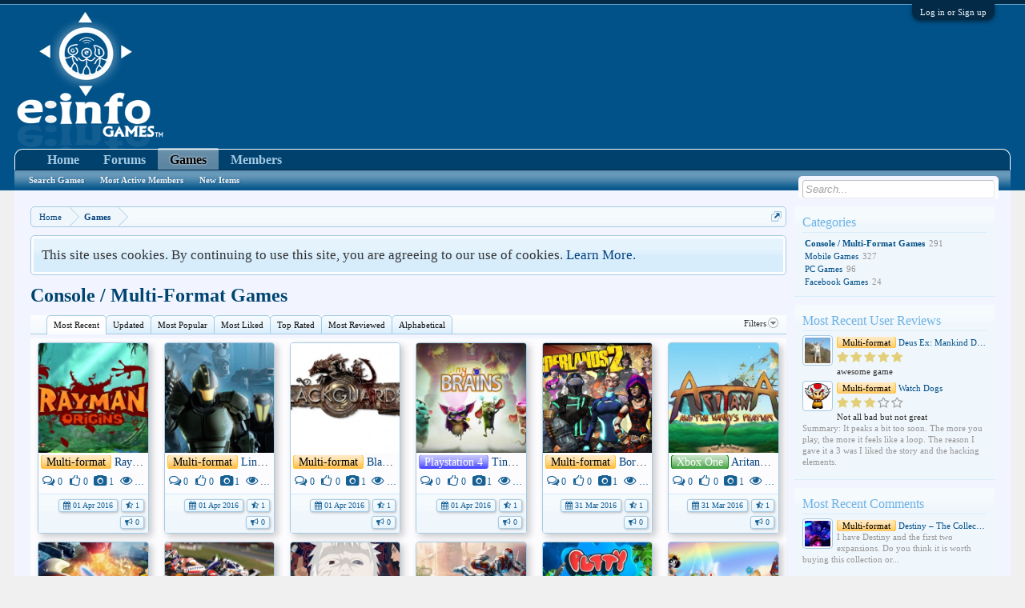

--- FILE ---
content_type: text/html; charset=UTF-8
request_url: http://einfogames.com/boards/games/category/console-multi-format-games.8/?page=10
body_size: 13885
content:
<!DOCTYPE html>
<html id="XenForo" lang="en-US" dir="LTR" class="Public NoJs LoggedOut Sidebar RunDeferred Responsive" xmlns:fb="http://www.facebook.com/2008/fbml">
<head>

	<meta charset="utf-8" />
	<meta http-equiv="X-UA-Compatible" content="IE=Edge,chrome=1" />
	
		<meta name="viewport" content="width=device-width, initial-scale=1" />
	
	
		<base href="http://einfogames.com/boards/" />
		<script>
			var _b = document.getElementsByTagName('base')[0], _bH = "http://einfogames.com/boards/";
			if (_b && _b.href != _bH) _b.href = _bH;
		</script>
	

	<title>Console / Multi-Format Games | Page 10 | Einfo Games Boards</title>
	
	<noscript><style>.JsOnly, .jsOnly { display: none !important; }</style></noscript>
	<link rel="stylesheet" href="css.php?css=xenforo,form,public&amp;style=1&amp;dir=LTR&amp;d=1489142356" />
	<link rel="stylesheet" href="css.php?css=facebook,google,login_bar,nflj_showcase_category,nflj_showcase_font_awesome_rating,nflj_showcase_layout_grid_view_item,notices,panel_scroller&amp;style=1&amp;dir=LTR&amp;d=1489142356" />
	
	
	<link href="//maxcdn.bootstrapcdn.com/font-awesome/4.5.0/css/font-awesome.min.css" rel="stylesheet">



	<script>

	(function(i,s,o,g,r,a,m){i['GoogleAnalyticsObject']=r;i[r]=i[r]||function(){
	(i[r].q=i[r].q||[]).push(arguments)},i[r].l=1*new Date();a=s.createElement(o),
	m=s.getElementsByTagName(o)[0];a.async=1;a.src=g;m.parentNode.insertBefore(a,m)
	})(window,document,'script','//www.google-analytics.com/analytics.js','ga');
	
	ga('create', 'UA-37898826-1', 'auto');
	ga('send', 'pageview');

</script>
		<script src="js/jquery/jquery-1.11.0.min.js"></script>	
		
	<script src="js/xenforo/xenforo.js?_v=e19c4e20"></script>
<script>
$(document).ready(function() {
$(".gamerIcon").on({
    mouseover: function() {
        $(this).find(".gameCard").stop().show(450, 'easeOutQuad');
    },
    mouseout: function() {
        $(this).find(".gameCard").stop().hide(420, 'easeInExpo');
    }
});
});
</script>
	<script src="js/nflj/showcase/category_list.min.js?_v=e19c4e20"></script>

	
	<link rel="apple-touch-icon" href="http://einfogames.com/boards/styles/default/xenforo/logo.og.png" />
	<link rel="alternate" type="application/rss+xml" title="RSS feed for Einfo Games Boards" href="forums/-/index.rss" />
	
	<link rel="prev" href="games/category/console-multi-format-games.8/?page=9" />
	<link rel="canonical" href="http://einfogames.com/boards/games/category/console-multi-format-games.8/?page=10" />

</head>

<body>



	

<div id="loginBar">
	<div class="pageWidth">
		<div class="pageContent">	
			<h3 id="loginBarHandle">
				<label for="LoginControl"><a href="login/" class="concealed noOutline">Log in or Sign up</a></label>
			</h3>
			
			<span class="helper"></span>

			
		</div>
	</div>
</div>


<div id="headerMover">
	<div id="headerProxy"></div>

<div id="content" class="nflj_showcase_category">
	<div class="pageWidth">
		<div class="pageContent">
			<!-- main content area -->
			
			
			
			
				<div class="mainContainer">
					<div class="mainContent">
						
						<script type="text/javascript" src="http://www.videogamespaymybills.com/amember/b/517766664a37/markstaylorx"></script>
						
						
						<div class="breadBoxTop ">
							
							

<nav>
	

	<fieldset class="breadcrumb">
		<a href="misc/quick-navigation-menu" class="OverlayTrigger jumpMenuTrigger" data-cacheOverlay="true" title="Open quick navigation"><!--Jump to...--></a>
			
		<div class="boardTitle"><strong>Einfo Games Boards</strong></div>
		
		<span class="crumbs">
			
				<span class="crust homeCrumb" itemscope="itemscope" itemtype="http://data-vocabulary.org/Breadcrumb">
					<a href="http://einfogames.com" class="crumb" rel="up" itemprop="url"><span itemprop="title">Home</span></a>
					<span class="arrow"><span></span></span>
				</span>
			
			
			
				<span class="crust selectedTabCrumb" itemscope="itemscope" itemtype="http://data-vocabulary.org/Breadcrumb">
					<a href="http://einfogames.com/boards/games/" class="crumb" rel="up" itemprop="url"><span itemprop="title">Games</span></a>
					<span class="arrow"><span>&gt;</span></span>
				</span>
			
			
			
		</span>
	</fieldset>
</nav>
						</div>
						
						
						
					
						<!--[if lt IE 8]>
							<p class="importantMessage">You are using an out of date browser. It  may not display this or other websites correctly.<br />You should upgrade or use an <a href="https://www.google.com/chrome/browser/" target="_blank">alternative browser</a>.</p>
						<![endif]-->

						
						





<div class="PanelScroller Notices" data-vertical="0" data-speed="400" data-interval="4000">
	<div class="scrollContainer">
		<div class="PanelContainer">
			<ol class="Panels">
				
					<li class="panel Notice DismissParent notice_notice_cookies " data-notice="notice_cookies">
	
	<div class="baseHtml noticeContent">This site uses cookies. By continuing to use this site, you are agreeing to our use of cookies. <a href="help/cookies">Learn More.</a></div>
	
	
</li>
				
			</ol>
		</div>
	</div>
	
	
</div>



						
						
						
						
												
							<!-- h1 title, description -->
							<div class="titleBar">
								
								<h1>Console / Multi-Format Games</h1>
								
								
							</div>
						
						
						
						
						
						<!-- main template -->
						










	




<script type="text/javascript">
	$(document).ready(function(){
		var test = document.createElement('div'),
		transforms = ['transform', 'webkitTransform', 'msTransform'];

		for (var i=0; i<transforms.length; i++)
		{
			if (typeof(test.style[transforms[i]]) != 'undefined')
			{

			 $('html').addClass('canTransform');
			 break;
			}
		}

		delete test;
	});
</script>

	

<div class="showcaseCategoryMain section">
	
	
	

	
		<div class="showcaseCategoryHeaders">
			<div class="extraLinks">
				
					<div class="Popup filterLink JsOnly">
						<a rel="Menu">Filters</a>
						<div class="Menu showcaseFilterMenu" id="ShowcaseFilterMenu"
							data-contentsrc="games/filter-menu?category_id=8"
							data-contentdest="#ShowcaseFilterMenu > .primaryContent"
							data-insertfn="replaceAll"
						>
							<div class="primaryContent">Loading...</div>
						</div>
					</div>
				
			</div>

			<ol class="tabs showcaseTabs">
	
		<li class="recent active"><a href="games/category/console-multi-format-games.8/?order=recent">Most Recent</a></li>
	
	
		<li class="updated "><a href="games/category/console-multi-format-games.8/?order=updated">Updated</a></li>
	
	
		<li class="popular "><a href="games/category/console-multi-format-games.8/?order=popular">Most Popular</a></li>
	
	
		<li class="liked "><a href="games/category/console-multi-format-games.8/?order=liked">Most Liked</a></li>
	
	
		<li class="rated "><a href="games/category/console-multi-format-games.8/?order=rated">Top Rated</a></li>
	
	
		<li class="reviewed "><a href="games/category/console-multi-format-games.8/?order=reviewed">Most Reviewed</a></li>
	
				
		<li class="atoz "><a href="games/category/console-multi-format-games.8/?order=atoz">Alphabetical</a></li>
	
</ol>
		</div>
	

	<form action="games/inline-mod/switch" method="post"
		class="InlineModForm"
		data-cookieName="scitems"
		data-controls="#InlineModControls"
		data-imodOptions="#ModerationSelect option">

		
			
				
				<div class="gridSection gridGroup">
					
						<div class="gridCol gridSpan" draggable="true">
	<div class="itemContainer item-87 showcaseGridItem showcaseCategory-8 visible ">
		<div class="thumbnailContainer">
			<span class=""></span>

			
	
			<a href="games/rayman-origins.87/">
				
					<img src="data/showcase/0/87-6b9acc5effaacb88592c30be0cdae2a2.jpg" class="thumbImage" />
				
			</a>
	
			
				<div class="thumbnailOverlay">
					<div class="overlayDetails">
						
							<div class="posterAvatar">
								<span class="avatarContainer">
									<a href="members/game_hunter.3/" class="avatar Av3s" data-avatarhtml="true"><img src="data/avatars/s/0/3.jpg?1458728253" width="48" height="48" alt="Game_hunter" /></a>
								</span>
							</div>
						
						<div class="infoContainer">
							
								<h3 class="usernameText">
									<a href="members/game_hunter.3/" class="username" dir="auto">Game_hunter</a>
								</h3>
							
							<div class="secondRow">
								
									<div class="categoryInfo">
										
											<a href="games/category/console-multi-format-games.8/">Console / Multi-Format Games</a>
										
									</div>
								
								
									<div class="ratingInfo">
										5.00 x <i class="fa fa-star star"></i>
									</div>
								
							</div>
						</div>
					</div>
				</div>
			
		</div>

		
			<div class="titleSection">
				
					<h3><a href="games/category/console-multi-format-games.8/?prefix_id=8" class="prefixLink" title="Show only items prefixed by 'Multi-format'"><span class="prefix prefixOrange">Multi-format</span> </a><a
					href="games/rayman-origins.87/" class="Tooltip" title="Rayman Origins is Available On PlayStation 3, Wii, Xbox 360, PlayStation Vita, Microsoft
Windows, Nintendo 3DS and Mac." data-tipclass="showcaseItemTooltip">Rayman Origins</a></h3>
				

				
			</div>
		

		
			<div class="statsSection primaryContent">
				
					
						<div class="statCol statSpan">
							<i class="fa fa-comments-o dimmed Tooltip" title="Comments: 0"></i> 0
						</div>
					

					
						<div class="statCol statSpan">
							<i class="fa fa-thumbs-o-up dimmed Tooltip" title="Likes: 0"></i> 0
						</div>
					

					
						<div class="statCol statSpan">
							<i class="fa fa-camera dimmed Tooltip" title="Images: 1"></i> 1
						</div>
					

					
						<div class="statCol statSpan">
							<i class="fa fa-eye dimmed Tooltip" title="Views: 4K"></i> 4K
						</div>
					

					

					
				
			</div>
		

		

			

			<div class="itemControls secondaryContent">
				<div class="itemLabels">
					
						
							
								<div class="itemLabel labelStandard"><i class="fa fa-calendar"></i> 01 Apr 2016</div>
							
						

						
							<div class="itemLabel labelStandard Tooltip" title="Ratings: 1"><i class="fa fa-star-half-empty"></i> 1</div>
						

						
							<div class="itemLabel labelStandard Tooltip" title="Reviews: 0"><i class="fa fa-bullhorn"></i> 0</div>
						
					
				</div>
			</div>
		
	</div>
</div>
					
						<div class="gridCol gridSpan" draggable="true">
	<div class="itemContainer item-81 showcaseGridItem showcaseCategory-8 visible ">
		<div class="thumbnailContainer">
			<span class=""></span>

			
	
			<a href="games/line-of-defense-tactics.81/">
				
					<img src="data/showcase/0/81-60b3f4804d9b66f14c6940e5f450a995.jpg" class="thumbImage" />
				
			</a>
	
			
				<div class="thumbnailOverlay">
					<div class="overlayDetails">
						
							<div class="posterAvatar">
								<span class="avatarContainer">
									<a href="members/game_hunter.3/" class="avatar Av3s" data-avatarhtml="true"><img src="data/avatars/s/0/3.jpg?1458728253" width="48" height="48" alt="Game_hunter" /></a>
								</span>
							</div>
						
						<div class="infoContainer">
							
								<h3 class="usernameText">
									<a href="members/game_hunter.3/" class="username" dir="auto">Game_hunter</a>
								</h3>
							
							<div class="secondRow">
								
									<div class="categoryInfo">
										
											<a href="games/category/console-multi-format-games.8/">Console / Multi-Format Games</a>
										
									</div>
								
								
									<div class="ratingInfo">
										3.00 x <i class="fa fa-star star"></i>
									</div>
								
							</div>
						</div>
					</div>
				</div>
			
		</div>

		
			<div class="titleSection">
				
					<h3><a href="games/category/console-multi-format-games.8/?prefix_id=8" class="prefixLink" title="Show only items prefixed by 'Multi-format'"><span class="prefix prefixOrange">Multi-format</span> </a><a
					href="games/line-of-defense-tactics.81/" class="Tooltip" title="Line Of Defense Tactics is Available On Xbox One, Windows, Android, iPhone and iPad" data-tipclass="showcaseItemTooltip">Line Of Defense Tactics</a></h3>
				

				
			</div>
		

		
			<div class="statsSection primaryContent">
				
					
						<div class="statCol statSpan">
							<i class="fa fa-comments-o dimmed Tooltip" title="Comments: 0"></i> 0
						</div>
					

					
						<div class="statCol statSpan">
							<i class="fa fa-thumbs-o-up dimmed Tooltip" title="Likes: 0"></i> 0
						</div>
					

					
						<div class="statCol statSpan">
							<i class="fa fa-camera dimmed Tooltip" title="Images: 1"></i> 1
						</div>
					

					
						<div class="statCol statSpan">
							<i class="fa fa-eye dimmed Tooltip" title="Views: 3K"></i> 3K
						</div>
					

					

					
				
			</div>
		

		

			

			<div class="itemControls secondaryContent">
				<div class="itemLabels">
					
						
							
								<div class="itemLabel labelStandard"><i class="fa fa-calendar"></i> 01 Apr 2016</div>
							
						

						
							<div class="itemLabel labelStandard Tooltip" title="Ratings: 1"><i class="fa fa-star-half-empty"></i> 1</div>
						

						
							<div class="itemLabel labelStandard Tooltip" title="Reviews: 0"><i class="fa fa-bullhorn"></i> 0</div>
						
					
				</div>
			</div>
		
	</div>
</div>
					
						<div class="gridCol gridSpan" draggable="true">
	<div class="itemContainer item-80 showcaseGridItem showcaseCategory-8 visible ">
		<div class="thumbnailContainer">
			<span class=""></span>

			
	
			<a href="games/blackguards.80/">
				
					<img src="data/showcase/0/80-c0c234b70f8f9cbdb36423d4076a06b8.jpg" class="thumbImage" />
				
			</a>
	
			
				<div class="thumbnailOverlay">
					<div class="overlayDetails">
						
							<div class="posterAvatar">
								<span class="avatarContainer">
									<a href="members/game_hunter.3/" class="avatar Av3s" data-avatarhtml="true"><img src="data/avatars/s/0/3.jpg?1458728253" width="48" height="48" alt="Game_hunter" /></a>
								</span>
							</div>
						
						<div class="infoContainer">
							
								<h3 class="usernameText">
									<a href="members/game_hunter.3/" class="username" dir="auto">Game_hunter</a>
								</h3>
							
							<div class="secondRow">
								
									<div class="categoryInfo">
										
											<a href="games/category/console-multi-format-games.8/">Console / Multi-Format Games</a>
										
									</div>
								
								
									<div class="ratingInfo">
										3.00 x <i class="fa fa-star star"></i>
									</div>
								
							</div>
						</div>
					</div>
				</div>
			
		</div>

		
			<div class="titleSection">
				
					<h3><a href="games/category/console-multi-format-games.8/?prefix_id=8" class="prefixLink" title="Show only items prefixed by 'Multi-format'"><span class="prefix prefixOrange">Multi-format</span> </a><a
					href="games/blackguards.80/" class="Tooltip" title="Blackguards is Available On Windows, Mac, PlayStation 4 and Xbox one" data-tipclass="showcaseItemTooltip">Blackguards</a></h3>
				

				
			</div>
		

		
			<div class="statsSection primaryContent">
				
					
						<div class="statCol statSpan">
							<i class="fa fa-comments-o dimmed Tooltip" title="Comments: 0"></i> 0
						</div>
					

					
						<div class="statCol statSpan">
							<i class="fa fa-thumbs-o-up dimmed Tooltip" title="Likes: 0"></i> 0
						</div>
					

					
						<div class="statCol statSpan">
							<i class="fa fa-camera dimmed Tooltip" title="Images: 1"></i> 1
						</div>
					

					
						<div class="statCol statSpan">
							<i class="fa fa-eye dimmed Tooltip" title="Views: 3K"></i> 3K
						</div>
					

					

					
				
			</div>
		

		

			

			<div class="itemControls secondaryContent">
				<div class="itemLabels">
					
						
							
								<div class="itemLabel labelStandard"><i class="fa fa-calendar"></i> 01 Apr 2016</div>
							
						

						
							<div class="itemLabel labelStandard Tooltip" title="Ratings: 1"><i class="fa fa-star-half-empty"></i> 1</div>
						

						
							<div class="itemLabel labelStandard Tooltip" title="Reviews: 0"><i class="fa fa-bullhorn"></i> 0</div>
						
					
				</div>
			</div>
		
	</div>
</div>
					
						<div class="gridCol gridSpan" draggable="true">
	<div class="itemContainer item-79 showcaseGridItem showcaseCategory-8 visible ">
		<div class="thumbnailContainer">
			<span class=""></span>

			
	
			<a href="games/tiny-brains.79/">
				
					<img src="data/showcase/0/79-51fbcdeb5e114676c67bd683f42d1215.jpg" class="thumbImage" />
				
			</a>
	
			
				<div class="thumbnailOverlay">
					<div class="overlayDetails">
						
							<div class="posterAvatar">
								<span class="avatarContainer">
									<a href="members/game_hunter.3/" class="avatar Av3s" data-avatarhtml="true"><img src="data/avatars/s/0/3.jpg?1458728253" width="48" height="48" alt="Game_hunter" /></a>
								</span>
							</div>
						
						<div class="infoContainer">
							
								<h3 class="usernameText">
									<a href="members/game_hunter.3/" class="username" dir="auto">Game_hunter</a>
								</h3>
							
							<div class="secondRow">
								
									<div class="categoryInfo">
										
											<a href="games/category/console-multi-format-games.8/">Console / Multi-Format Games</a>
										
									</div>
								
								
									<div class="ratingInfo">
										4.00 x <i class="fa fa-star star"></i>
									</div>
								
							</div>
						</div>
					</div>
				</div>
			
		</div>

		
			<div class="titleSection">
				
					<h3><a href="games/category/console-multi-format-games.8/?prefix_id=1" class="prefixLink" title="Show only items prefixed by 'Playstation 4'"><span class="prefix prefixBlue">Playstation 4</span> </a><a
					href="games/tiny-brains.79/" class="Tooltip" title="Tiny Brains is Available On PlayStation 4, PlayStation 3 and Windows" data-tipclass="showcaseItemTooltip">Tiny Brains</a></h3>
				

				
			</div>
		

		
			<div class="statsSection primaryContent">
				
					
						<div class="statCol statSpan">
							<i class="fa fa-comments-o dimmed Tooltip" title="Comments: 0"></i> 0
						</div>
					

					
						<div class="statCol statSpan">
							<i class="fa fa-thumbs-o-up dimmed Tooltip" title="Likes: 0"></i> 0
						</div>
					

					
						<div class="statCol statSpan">
							<i class="fa fa-camera dimmed Tooltip" title="Images: 1"></i> 1
						</div>
					

					
						<div class="statCol statSpan">
							<i class="fa fa-eye dimmed Tooltip" title="Views: 3K"></i> 3K
						</div>
					

					

					
				
			</div>
		

		

			

			<div class="itemControls secondaryContent">
				<div class="itemLabels">
					
						
							
								<div class="itemLabel labelStandard"><i class="fa fa-calendar"></i> 01 Apr 2016</div>
							
						

						
							<div class="itemLabel labelStandard Tooltip" title="Ratings: 1"><i class="fa fa-star-half-empty"></i> 1</div>
						

						
							<div class="itemLabel labelStandard Tooltip" title="Reviews: 0"><i class="fa fa-bullhorn"></i> 0</div>
						
					
				</div>
			</div>
		
	</div>
</div>
					
						<div class="gridCol gridSpan" draggable="true">
	<div class="itemContainer item-65 showcaseGridItem showcaseCategory-8 visible ">
		<div class="thumbnailContainer">
			<span class=""></span>

			
	
			<a href="games/borderlands-2.65/">
				
					<img src="data/showcase/0/65-44aed2de7b8b26deba8c71c2dca30cde.jpg" class="thumbImage" />
				
			</a>
	
			
				<div class="thumbnailOverlay">
					<div class="overlayDetails">
						
							<div class="posterAvatar">
								<span class="avatarContainer">
									<a href="members/game_hunter.3/" class="avatar Av3s" data-avatarhtml="true"><img src="data/avatars/s/0/3.jpg?1458728253" width="48" height="48" alt="Game_hunter" /></a>
								</span>
							</div>
						
						<div class="infoContainer">
							
								<h3 class="usernameText">
									<a href="members/game_hunter.3/" class="username" dir="auto">Game_hunter</a>
								</h3>
							
							<div class="secondRow">
								
									<div class="categoryInfo">
										
											<a href="games/category/console-multi-format-games.8/">Console / Multi-Format Games</a>
										
									</div>
								
								
									<div class="ratingInfo">
										5.00 x <i class="fa fa-star star"></i>
									</div>
								
							</div>
						</div>
					</div>
				</div>
			
		</div>

		
			<div class="titleSection">
				
					<h3><a href="games/category/console-multi-format-games.8/?prefix_id=8" class="prefixLink" title="Show only items prefixed by 'Multi-format'"><span class="prefix prefixOrange">Multi-format</span> </a><a
					href="games/borderlands-2.65/" class="Tooltip" title="Borderlands 2 is Available On Microsoft Windows, OS X, Linux, PlayStation 3, PS Vita,
Xbox 360, PlayStation 4 and Xbox One." data-tipclass="showcaseItemTooltip">Borderlands 2</a></h3>
				

				
			</div>
		

		
			<div class="statsSection primaryContent">
				
					
						<div class="statCol statSpan">
							<i class="fa fa-comments-o dimmed Tooltip" title="Comments: 0"></i> 0
						</div>
					

					
						<div class="statCol statSpan">
							<i class="fa fa-thumbs-o-up dimmed Tooltip" title="Likes: 0"></i> 0
						</div>
					

					
						<div class="statCol statSpan">
							<i class="fa fa-camera dimmed Tooltip" title="Images: 1"></i> 1
						</div>
					

					
						<div class="statCol statSpan">
							<i class="fa fa-eye dimmed Tooltip" title="Views: 3K"></i> 3K
						</div>
					

					

					
				
			</div>
		

		

			

			<div class="itemControls secondaryContent">
				<div class="itemLabels">
					
						
							
								<div class="itemLabel labelStandard"><i class="fa fa-calendar"></i> 31 Mar 2016</div>
							
						

						
							<div class="itemLabel labelStandard Tooltip" title="Ratings: 1"><i class="fa fa-star-half-empty"></i> 1</div>
						

						
							<div class="itemLabel labelStandard Tooltip" title="Reviews: 0"><i class="fa fa-bullhorn"></i> 0</div>
						
					
				</div>
			</div>
		
	</div>
</div>
					
						<div class="gridCol gridSpan" draggable="true">
	<div class="itemContainer item-64 showcaseGridItem showcaseCategory-8 visible ">
		<div class="thumbnailContainer">
			<span class=""></span>

			
	
			<a href="games/aritana-and-the-harpys-feather.64/">
				
					<img src="data/showcase/0/64-d5348138bfdfc27e1d52b5c0b6747c05.jpg" class="thumbImage" />
				
			</a>
	
			
				<div class="thumbnailOverlay">
					<div class="overlayDetails">
						
							<div class="posterAvatar">
								<span class="avatarContainer">
									<a href="members/game_hunter.3/" class="avatar Av3s" data-avatarhtml="true"><img src="data/avatars/s/0/3.jpg?1458728253" width="48" height="48" alt="Game_hunter" /></a>
								</span>
							</div>
						
						<div class="infoContainer">
							
								<h3 class="usernameText">
									<a href="members/game_hunter.3/" class="username" dir="auto">Game_hunter</a>
								</h3>
							
							<div class="secondRow">
								
									<div class="categoryInfo">
										
											<a href="games/category/console-multi-format-games.8/">Console / Multi-Format Games</a>
										
									</div>
								
								
									<div class="ratingInfo">
										4.00 x <i class="fa fa-star star"></i>
									</div>
								
							</div>
						</div>
					</div>
				</div>
			
		</div>

		
			<div class="titleSection">
				
					<h3><a href="games/category/console-multi-format-games.8/?prefix_id=2" class="prefixLink" title="Show only items prefixed by 'Xbox One'"><span class="prefix prefixGreen">Xbox One</span> </a><a
					href="games/aritana-and-the-harpys-feather.64/" class="Tooltip" title="Aritana and the Harpy&#039;s Feather is Available On Xbox One and Windows" data-tipclass="showcaseItemTooltip">Aritana and the Harpy's Feather</a></h3>
				

				
			</div>
		

		
			<div class="statsSection primaryContent">
				
					
						<div class="statCol statSpan">
							<i class="fa fa-comments-o dimmed Tooltip" title="Comments: 0"></i> 0
						</div>
					

					
						<div class="statCol statSpan">
							<i class="fa fa-thumbs-o-up dimmed Tooltip" title="Likes: 0"></i> 0
						</div>
					

					
						<div class="statCol statSpan">
							<i class="fa fa-camera dimmed Tooltip" title="Images: 1"></i> 1
						</div>
					

					
						<div class="statCol statSpan">
							<i class="fa fa-eye dimmed Tooltip" title="Views: 3K"></i> 3K
						</div>
					

					

					
				
			</div>
		

		

			

			<div class="itemControls secondaryContent">
				<div class="itemLabels">
					
						
							
								<div class="itemLabel labelStandard"><i class="fa fa-calendar"></i> 31 Mar 2016</div>
							
						

						
							<div class="itemLabel labelStandard Tooltip" title="Ratings: 1"><i class="fa fa-star-half-empty"></i> 1</div>
						

						
							<div class="itemLabel labelStandard Tooltip" title="Reviews: 0"><i class="fa fa-bullhorn"></i> 0</div>
						
					
				</div>
			</div>
		
	</div>
</div>
					
						<div class="gridCol gridSpan" draggable="true">
	<div class="itemContainer item-63 showcaseGridItem showcaseCategory-8 visible ">
		<div class="thumbnailContainer">
			<span class=""></span>

			
	
			<a href="games/lego-the-hobbit-video-game.63/">
				
					<img src="data/showcase/0/63-3e9c2af86d49fb433987c232aa70cb1a.jpg" class="thumbImage" />
				
			</a>
	
			
				<div class="thumbnailOverlay">
					<div class="overlayDetails">
						
							<div class="posterAvatar">
								<span class="avatarContainer">
									<a href="members/game_hunter.3/" class="avatar Av3s" data-avatarhtml="true"><img src="data/avatars/s/0/3.jpg?1458728253" width="48" height="48" alt="Game_hunter" /></a>
								</span>
							</div>
						
						<div class="infoContainer">
							
								<h3 class="usernameText">
									<a href="members/game_hunter.3/" class="username" dir="auto">Game_hunter</a>
								</h3>
							
							<div class="secondRow">
								
									<div class="categoryInfo">
										
											<a href="games/category/console-multi-format-games.8/">Console / Multi-Format Games</a>
										
									</div>
								
								
									<div class="ratingInfo">
										4.00 x <i class="fa fa-star star"></i>
									</div>
								
							</div>
						</div>
					</div>
				</div>
			
		</div>

		
			<div class="titleSection">
				
					<h3><a href="games/category/console-multi-format-games.8/?prefix_id=8" class="prefixLink" title="Show only items prefixed by 'Multi-format'"><span class="prefix prefixOrange">Multi-format</span> </a><a
					href="games/lego-the-hobbit-video-game.63/" class="Tooltip" title="Lego The Hobbit (video game) is Available on Microsoft Windows, Nintendo 3DS, OS X, PlayStation 3, PlayStation 4, PlayStation Vita, Wii U, Xbox 360 and Xbox One" data-tipclass="showcaseItemTooltip">Lego The Hobbit (video game)</a></h3>
				

				
			</div>
		

		
			<div class="statsSection primaryContent">
				
					
						<div class="statCol statSpan">
							<i class="fa fa-comments-o dimmed Tooltip" title="Comments: 0"></i> 0
						</div>
					

					
						<div class="statCol statSpan">
							<i class="fa fa-thumbs-o-up dimmed Tooltip" title="Likes: 0"></i> 0
						</div>
					

					
						<div class="statCol statSpan">
							<i class="fa fa-camera dimmed Tooltip" title="Images: 1"></i> 1
						</div>
					

					
						<div class="statCol statSpan">
							<i class="fa fa-eye dimmed Tooltip" title="Views: 3K"></i> 3K
						</div>
					

					

					
				
			</div>
		

		

			

			<div class="itemControls secondaryContent">
				<div class="itemLabels">
					
						
							
								<div class="itemLabel labelStandard"><i class="fa fa-calendar"></i> 31 Mar 2016</div>
							
						

						
							<div class="itemLabel labelStandard Tooltip" title="Ratings: 1"><i class="fa fa-star-half-empty"></i> 1</div>
						

						
							<div class="itemLabel labelStandard Tooltip" title="Reviews: 0"><i class="fa fa-bullhorn"></i> 0</div>
						
					
				</div>
			</div>
		
	</div>
</div>
					
						<div class="gridCol gridSpan" draggable="true">
	<div class="itemContainer item-58 showcaseGridItem showcaseCategory-8 visible ">
		<div class="thumbnailContainer">
			<span class=""></span>

			
	
			<a href="games/motogp-14.58/">
				
					<img src="data/showcase/0/58-20d4d7b0f7f60c1905b246f4ecd8c66d.jpg" class="thumbImage" />
				
			</a>
	
			
				<div class="thumbnailOverlay">
					<div class="overlayDetails">
						
							<div class="posterAvatar">
								<span class="avatarContainer">
									<a href="members/game_hunter.3/" class="avatar Av3s" data-avatarhtml="true"><img src="data/avatars/s/0/3.jpg?1458728253" width="48" height="48" alt="Game_hunter" /></a>
								</span>
							</div>
						
						<div class="infoContainer">
							
								<h3 class="usernameText">
									<a href="members/game_hunter.3/" class="username" dir="auto">Game_hunter</a>
								</h3>
							
							<div class="secondRow">
								
									<div class="categoryInfo">
										
											<a href="games/category/console-multi-format-games.8/">Console / Multi-Format Games</a>
										
									</div>
								
								
									<div class="ratingInfo">
										4.00 x <i class="fa fa-star star"></i>
									</div>
								
							</div>
						</div>
					</div>
				</div>
			
		</div>

		
			<div class="titleSection">
				
					<h3><a href="games/category/console-multi-format-games.8/?prefix_id=8" class="prefixLink" title="Show only items prefixed by 'Multi-format'"><span class="prefix prefixOrange">Multi-format</span> </a><a
					href="games/motogp-14.58/" class="Tooltip" title="MotoGP 14 is Available On Windows, Playstation 3, Playstation 4, PS Vita and Xbox 360." data-tipclass="showcaseItemTooltip">MotoGP 14</a></h3>
				

				
			</div>
		

		
			<div class="statsSection primaryContent">
				
					
						<div class="statCol statSpan">
							<i class="fa fa-comments-o dimmed Tooltip" title="Comments: 0"></i> 0
						</div>
					

					
						<div class="statCol statSpan">
							<i class="fa fa-thumbs-o-up dimmed Tooltip" title="Likes: 0"></i> 0
						</div>
					

					
						<div class="statCol statSpan">
							<i class="fa fa-camera dimmed Tooltip" title="Images: 1"></i> 1
						</div>
					

					
						<div class="statCol statSpan">
							<i class="fa fa-eye dimmed Tooltip" title="Views: 3K"></i> 3K
						</div>
					

					

					
				
			</div>
		

		

			

			<div class="itemControls secondaryContent">
				<div class="itemLabels">
					
						
							
								<div class="itemLabel labelStandard"><i class="fa fa-calendar"></i> 31 Mar 2016</div>
							
						

						
							<div class="itemLabel labelStandard Tooltip" title="Ratings: 1"><i class="fa fa-star-half-empty"></i> 1</div>
						

						
							<div class="itemLabel labelStandard Tooltip" title="Reviews: 0"><i class="fa fa-bullhorn"></i> 0</div>
						
					
				</div>
			</div>
		
	</div>
</div>
					
						<div class="gridCol gridSpan" draggable="true">
	<div class="itemContainer item-57 showcaseGridItem showcaseCategory-8 visible ">
		<div class="thumbnailContainer">
			<span class=""></span>

			
	
			<a href="games/naruto-shippuden-ultimate-ninja-storm-revolution.57/">
				
					<img src="data/showcase/0/57-acaef8fe646942775cecc2761fce0c8c.jpg" class="thumbImage" />
				
			</a>
	
			
				<div class="thumbnailOverlay">
					<div class="overlayDetails">
						
							<div class="posterAvatar">
								<span class="avatarContainer">
									<a href="members/game_hunter.3/" class="avatar Av3s" data-avatarhtml="true"><img src="data/avatars/s/0/3.jpg?1458728253" width="48" height="48" alt="Game_hunter" /></a>
								</span>
							</div>
						
						<div class="infoContainer">
							
								<h3 class="usernameText">
									<a href="members/game_hunter.3/" class="username" dir="auto">Game_hunter</a>
								</h3>
							
							<div class="secondRow">
								
									<div class="categoryInfo">
										
											<a href="games/category/console-multi-format-games.8/">Console / Multi-Format Games</a>
										
									</div>
								
								
									<div class="ratingInfo">
										4.00 x <i class="fa fa-star star"></i>
									</div>
								
							</div>
						</div>
					</div>
				</div>
			
		</div>

		
			<div class="titleSection">
				
					<h3><a href="games/category/console-multi-format-games.8/?prefix_id=8" class="prefixLink" title="Show only items prefixed by 'Multi-format'"><span class="prefix prefixOrange">Multi-format</span> </a><a
					href="games/naruto-shippuden-ultimate-ninja-storm-revolution.57/" class="Tooltip" title="Naruto Shippuden: Ultimate Ninja Storm Revolution is Available On PlayStation 3, Xbox 360 and Windows." data-tipclass="showcaseItemTooltip">Naruto Shippuden: Ultimate Ninja Storm Revolution</a></h3>
				

				
			</div>
		

		
			<div class="statsSection primaryContent">
				
					
						<div class="statCol statSpan">
							<i class="fa fa-comments-o dimmed Tooltip" title="Comments: 0"></i> 0
						</div>
					

					
						<div class="statCol statSpan">
							<i class="fa fa-thumbs-o-up dimmed Tooltip" title="Likes: 0"></i> 0
						</div>
					

					
						<div class="statCol statSpan">
							<i class="fa fa-camera dimmed Tooltip" title="Images: 1"></i> 1
						</div>
					

					
						<div class="statCol statSpan">
							<i class="fa fa-eye dimmed Tooltip" title="Views: 3K"></i> 3K
						</div>
					

					

					
				
			</div>
		

		

			

			<div class="itemControls secondaryContent">
				<div class="itemLabels">
					
						
							
								<div class="itemLabel labelStandard"><i class="fa fa-calendar"></i> 31 Mar 2016</div>
							
						

						
							<div class="itemLabel labelStandard Tooltip" title="Ratings: 1"><i class="fa fa-star-half-empty"></i> 1</div>
						

						
							<div class="itemLabel labelStandard Tooltip" title="Reviews: 0"><i class="fa fa-bullhorn"></i> 0</div>
						
					
				</div>
			</div>
		
	</div>
</div>
					
						<div class="gridCol gridSpan" draggable="true">
	<div class="itemContainer item-55 showcaseGridItem showcaseCategory-8 visible ">
		<div class="thumbnailContainer">
			<span class=""></span>

			
	
			<a href="games/trials-fusion.55/">
				
					<img src="data/showcase/0/55-fce6dc43de4449464f748b1a4de368f4.jpg" class="thumbImage" />
				
			</a>
	
			
				<div class="thumbnailOverlay">
					<div class="overlayDetails">
						
							<div class="posterAvatar">
								<span class="avatarContainer">
									<a href="members/game_hunter.3/" class="avatar Av3s" data-avatarhtml="true"><img src="data/avatars/s/0/3.jpg?1458728253" width="48" height="48" alt="Game_hunter" /></a>
								</span>
							</div>
						
						<div class="infoContainer">
							
								<h3 class="usernameText">
									<a href="members/game_hunter.3/" class="username" dir="auto">Game_hunter</a>
								</h3>
							
							<div class="secondRow">
								
									<div class="categoryInfo">
										
											<a href="games/category/console-multi-format-games.8/">Console / Multi-Format Games</a>
										
									</div>
								
								
									<div class="ratingInfo">
										3.00 x <i class="fa fa-star star"></i>
									</div>
								
							</div>
						</div>
					</div>
				</div>
			
		</div>

		
			<div class="titleSection">
				
					<h3><a href="games/category/console-multi-format-games.8/?prefix_id=8" class="prefixLink" title="Show only items prefixed by 'Multi-format'"><span class="prefix prefixOrange">Multi-format</span> </a><a
					href="games/trials-fusion.55/" class="Tooltip" title="Trials Fusion is Available On Windows, Xbox One, Xbox 360 and PlayStation 4." data-tipclass="showcaseItemTooltip">Trials Fusion</a></h3>
				

				
			</div>
		

		
			<div class="statsSection primaryContent">
				
					
						<div class="statCol statSpan">
							<i class="fa fa-comments-o dimmed Tooltip" title="Comments: 0"></i> 0
						</div>
					

					
						<div class="statCol statSpan">
							<i class="fa fa-thumbs-o-up dimmed Tooltip" title="Likes: 0"></i> 0
						</div>
					

					
						<div class="statCol statSpan">
							<i class="fa fa-camera dimmed Tooltip" title="Images: 1"></i> 1
						</div>
					

					
						<div class="statCol statSpan">
							<i class="fa fa-eye dimmed Tooltip" title="Views: 3K"></i> 3K
						</div>
					

					

					
				
			</div>
		

		

			

			<div class="itemControls secondaryContent">
				<div class="itemLabels">
					
						
							
								<div class="itemLabel labelStandard"><i class="fa fa-calendar"></i> 31 Mar 2016</div>
							
						

						
							<div class="itemLabel labelStandard Tooltip" title="Ratings: 1"><i class="fa fa-star-half-empty"></i> 1</div>
						

						
							<div class="itemLabel labelStandard Tooltip" title="Reviews: 0"><i class="fa fa-bullhorn"></i> 0</div>
						
					
				</div>
			</div>
		
	</div>
</div>
					
						<div class="gridCol gridSpan" draggable="true">
	<div class="itemContainer item-54 showcaseGridItem showcaseCategory-8 visible ">
		<div class="thumbnailContainer">
			<span class=""></span>

			
	
			<a href="games/putty-squad.54/">
				
					<img src="data/showcase/0/54-5885d6fd6b67522d43f354842ab2125d.jpg" class="thumbImage" />
				
			</a>
	
			
				<div class="thumbnailOverlay">
					<div class="overlayDetails">
						
							<div class="posterAvatar">
								<span class="avatarContainer">
									<a href="members/game_hunter.3/" class="avatar Av3s" data-avatarhtml="true"><img src="data/avatars/s/0/3.jpg?1458728253" width="48" height="48" alt="Game_hunter" /></a>
								</span>
							</div>
						
						<div class="infoContainer">
							
								<h3 class="usernameText">
									<a href="members/game_hunter.3/" class="username" dir="auto">Game_hunter</a>
								</h3>
							
							<div class="secondRow">
								
									<div class="categoryInfo">
										
											<a href="games/category/console-multi-format-games.8/">Console / Multi-Format Games</a>
										
									</div>
								
								
									<div class="ratingInfo">
										2.00 x <i class="fa fa-star star"></i>
									</div>
								
							</div>
						</div>
					</div>
				</div>
			
		</div>

		
			<div class="titleSection">
				
					<h3><a href="games/category/console-multi-format-games.8/?prefix_id=8" class="prefixLink" title="Show only items prefixed by 'Multi-format'"><span class="prefix prefixOrange">Multi-format</span> </a><a
					href="games/putty-squad.54/" class="Tooltip" title="Putty Squad is Available On SNES, Amiga, PlayStation 4, PlayStation 3, PlayStation Vita, Nintendo 3DS, Microsoft Windows and Xbox Live Arcade." data-tipclass="showcaseItemTooltip">Putty Squad</a></h3>
				

				
			</div>
		

		
			<div class="statsSection primaryContent">
				
					
						<div class="statCol statSpan">
							<i class="fa fa-comments-o dimmed Tooltip" title="Comments: 0"></i> 0
						</div>
					

					
						<div class="statCol statSpan">
							<i class="fa fa-thumbs-o-up dimmed Tooltip" title="Likes: 0"></i> 0
						</div>
					

					
						<div class="statCol statSpan">
							<i class="fa fa-camera dimmed Tooltip" title="Images: 1"></i> 1
						</div>
					

					
						<div class="statCol statSpan">
							<i class="fa fa-eye dimmed Tooltip" title="Views: 3K"></i> 3K
						</div>
					

					

					
				
			</div>
		

		

			

			<div class="itemControls secondaryContent">
				<div class="itemLabels">
					
						
							
								<div class="itemLabel labelStandard"><i class="fa fa-calendar"></i> 31 Mar 2016</div>
							
						

						
							<div class="itemLabel labelStandard Tooltip" title="Ratings: 1"><i class="fa fa-star-half-empty"></i> 1</div>
						

						
							<div class="itemLabel labelStandard Tooltip" title="Reviews: 0"><i class="fa fa-bullhorn"></i> 0</div>
						
					
				</div>
			</div>
		
	</div>
</div>
					
						<div class="gridCol gridSpan" draggable="true">
	<div class="itemContainer item-53 showcaseGridItem showcaseCategory-8 visible ">
		<div class="thumbnailContainer">
			<span class=""></span>

			
	
			<a href="games/peggle-2.53/">
				
					<img src="data/showcase/0/53-f2cf3e3ca3c70802fb2def903d89080b.jpg" class="thumbImage" />
				
			</a>
	
			
				<div class="thumbnailOverlay">
					<div class="overlayDetails">
						
							<div class="posterAvatar">
								<span class="avatarContainer">
									<a href="members/game_hunter.3/" class="avatar Av3s" data-avatarhtml="true"><img src="data/avatars/s/0/3.jpg?1458728253" width="48" height="48" alt="Game_hunter" /></a>
								</span>
							</div>
						
						<div class="infoContainer">
							
								<h3 class="usernameText">
									<a href="members/game_hunter.3/" class="username" dir="auto">Game_hunter</a>
								</h3>
							
							<div class="secondRow">
								
									<div class="categoryInfo">
										
											<a href="games/category/console-multi-format-games.8/">Console / Multi-Format Games</a>
										
									</div>
								
								
									<div class="ratingInfo">
										3.00 x <i class="fa fa-star star"></i>
									</div>
								
							</div>
						</div>
					</div>
				</div>
			
		</div>

		
			<div class="titleSection">
				
					<h3><a href="games/category/console-multi-format-games.8/?prefix_id=8" class="prefixLink" title="Show only items prefixed by 'Multi-format'"><span class="prefix prefixOrange">Multi-format</span> </a><a
					href="games/peggle-2.53/" class="Tooltip" title="Peggle 2 is Available On Xbox One, Xbox 360 and PlayStation 4." data-tipclass="showcaseItemTooltip">Peggle 2</a></h3>
				

				
			</div>
		

		
			<div class="statsSection primaryContent">
				
					
						<div class="statCol statSpan">
							<i class="fa fa-comments-o dimmed Tooltip" title="Comments: 0"></i> 0
						</div>
					

					
						<div class="statCol statSpan">
							<i class="fa fa-thumbs-o-up dimmed Tooltip" title="Likes: 0"></i> 0
						</div>
					

					
						<div class="statCol statSpan">
							<i class="fa fa-camera dimmed Tooltip" title="Images: 1"></i> 1
						</div>
					

					
						<div class="statCol statSpan">
							<i class="fa fa-eye dimmed Tooltip" title="Views: 3K"></i> 3K
						</div>
					

					

					
				
			</div>
		

		

			

			<div class="itemControls secondaryContent">
				<div class="itemLabels">
					
						
							
								<div class="itemLabel labelStandard"><i class="fa fa-calendar"></i> 31 Mar 2016</div>
							
						

						
							<div class="itemLabel labelStandard Tooltip" title="Ratings: 1"><i class="fa fa-star-half-empty"></i> 1</div>
						

						
							<div class="itemLabel labelStandard Tooltip" title="Reviews: 0"><i class="fa fa-bullhorn"></i> 0</div>
						
					
				</div>
			</div>
		
	</div>
</div>
					
						<div class="gridCol gridSpan" draggable="true">
	<div class="itemContainer item-48 showcaseGridItem showcaseCategory-8 visible ">
		<div class="thumbnailContainer">
			<span class=""></span>

			
	
			<a href="games/the-lego-movie-videogame.48/">
				
					<img src="data/showcase/0/48-90a0a779936da602c621c95738ee8628.jpg" class="thumbImage" />
				
			</a>
	
			
				<div class="thumbnailOverlay">
					<div class="overlayDetails">
						
							<div class="posterAvatar">
								<span class="avatarContainer">
									<a href="members/game_hunter.3/" class="avatar Av3s" data-avatarhtml="true"><img src="data/avatars/s/0/3.jpg?1458728253" width="48" height="48" alt="Game_hunter" /></a>
								</span>
							</div>
						
						<div class="infoContainer">
							
								<h3 class="usernameText">
									<a href="members/game_hunter.3/" class="username" dir="auto">Game_hunter</a>
								</h3>
							
							<div class="secondRow">
								
									<div class="categoryInfo">
										
											<a href="games/category/console-multi-format-games.8/">Console / Multi-Format Games</a>
										
									</div>
								
								
									<div class="ratingInfo">
										5.00 x <i class="fa fa-star star"></i>
									</div>
								
							</div>
						</div>
					</div>
				</div>
			
		</div>

		
			<div class="titleSection">
				
					<h3><a href="games/category/console-multi-format-games.8/?prefix_id=8" class="prefixLink" title="Show only items prefixed by 'Multi-format'"><span class="prefix prefixOrange">Multi-format</span> </a><a
					href="games/the-lego-movie-videogame.48/" class="Tooltip" title="The Lego Movie Video game is Available on iOS, Microsoft Windows, Nintendo 3DS, OS
X, PlayStation 3, PlayStation 4, PlayStation Vita, Wii U, Xbox 360
and Xbox One." data-tipclass="showcaseItemTooltip">The Lego Movie Videogame</a></h3>
				

				
			</div>
		

		
			<div class="statsSection primaryContent">
				
					
						<div class="statCol statSpan">
							<i class="fa fa-comments-o dimmed Tooltip" title="Comments: 0"></i> 0
						</div>
					

					
						<div class="statCol statSpan">
							<i class="fa fa-thumbs-o-up dimmed Tooltip" title="Likes: 0"></i> 0
						</div>
					

					
						<div class="statCol statSpan">
							<i class="fa fa-camera dimmed Tooltip" title="Images: 1"></i> 1
						</div>
					

					
						<div class="statCol statSpan">
							<i class="fa fa-eye dimmed Tooltip" title="Views: 4K"></i> 4K
						</div>
					

					

					
				
			</div>
		

		

			

			<div class="itemControls secondaryContent">
				<div class="itemLabels">
					
						
							
								<div class="itemLabel labelStandard"><i class="fa fa-calendar"></i> 30 Mar 2016</div>
							
						

						
							<div class="itemLabel labelStandard Tooltip" title="Ratings: 1"><i class="fa fa-star-half-empty"></i> 1</div>
						

						
							<div class="itemLabel labelStandard Tooltip" title="Reviews: 0"><i class="fa fa-bullhorn"></i> 0</div>
						
					
				</div>
			</div>
		
	</div>
</div>
					
						<div class="gridCol gridSpan" draggable="true">
	<div class="itemContainer item-46 showcaseGridItem showcaseCategory-8 visible ">
		<div class="thumbnailContainer">
			<span class=""></span>

			
	
			<a href="games/child-of-light.46/">
				
					<img src="data/showcase/0/46-df4456298887e19985d3949027f17f27.jpg" class="thumbImage" />
				
			</a>
	
			
				<div class="thumbnailOverlay">
					<div class="overlayDetails">
						
							<div class="posterAvatar">
								<span class="avatarContainer">
									<a href="members/game_hunter.3/" class="avatar Av3s" data-avatarhtml="true"><img src="data/avatars/s/0/3.jpg?1458728253" width="48" height="48" alt="Game_hunter" /></a>
								</span>
							</div>
						
						<div class="infoContainer">
							
								<h3 class="usernameText">
									<a href="members/game_hunter.3/" class="username" dir="auto">Game_hunter</a>
								</h3>
							
							<div class="secondRow">
								
									<div class="categoryInfo">
										
											<a href="games/category/console-multi-format-games.8/">Console / Multi-Format Games</a>
										
									</div>
								
								
									<div class="ratingInfo">
										4.00 x <i class="fa fa-star star"></i>
									</div>
								
							</div>
						</div>
					</div>
				</div>
			
		</div>

		
			<div class="titleSection">
				
					<h3><a href="games/category/console-multi-format-games.8/?prefix_id=8" class="prefixLink" title="Show only items prefixed by 'Multi-format'"><span class="prefix prefixOrange">Multi-format</span> </a><a
					href="games/child-of-light.46/" class="Tooltip" title="Child of Light is Available On Microsoft Windows, PlayStation 3, PlayStation 4, PlayStation Vita, Wii U, Xbox 360 and Xbox One." data-tipclass="showcaseItemTooltip">Child of Light</a></h3>
				

				
			</div>
		

		
			<div class="statsSection primaryContent">
				
					
						<div class="statCol statSpan">
							<i class="fa fa-comments-o dimmed Tooltip" title="Comments: 0"></i> 0
						</div>
					

					
						<div class="statCol statSpan">
							<i class="fa fa-thumbs-o-up dimmed Tooltip" title="Likes: 0"></i> 0
						</div>
					

					
						<div class="statCol statSpan">
							<i class="fa fa-camera dimmed Tooltip" title="Images: 1"></i> 1
						</div>
					

					
						<div class="statCol statSpan">
							<i class="fa fa-eye dimmed Tooltip" title="Views: 3K"></i> 3K
						</div>
					

					

					
				
			</div>
		

		

			

			<div class="itemControls secondaryContent">
				<div class="itemLabels">
					
						
							
								<div class="itemLabel labelStandard"><i class="fa fa-calendar"></i> 30 Mar 2016</div>
							
						

						
							<div class="itemLabel labelStandard Tooltip" title="Ratings: 1"><i class="fa fa-star-half-empty"></i> 1</div>
						

						
							<div class="itemLabel labelStandard Tooltip" title="Reviews: 0"><i class="fa fa-bullhorn"></i> 0</div>
						
					
				</div>
			</div>
		
	</div>
</div>
					
						<div class="gridCol gridSpan" draggable="true">
	<div class="itemContainer item-36 showcaseGridItem showcaseCategory-8 visible ">
		<div class="thumbnailContainer">
			<span class=""></span>

			
	
			<a href="games/project-spark.36/">
				
					<img src="data/showcase/0/36-961b97bcd4306781712b1429dc43a3ad.jpg" class="thumbImage" />
				
			</a>
	
			
				<div class="thumbnailOverlay">
					<div class="overlayDetails">
						
							<div class="posterAvatar">
								<span class="avatarContainer">
									<a href="members/game_hunter.3/" class="avatar Av3s" data-avatarhtml="true"><img src="data/avatars/s/0/3.jpg?1458728253" width="48" height="48" alt="Game_hunter" /></a>
								</span>
							</div>
						
						<div class="infoContainer">
							
								<h3 class="usernameText">
									<a href="members/game_hunter.3/" class="username" dir="auto">Game_hunter</a>
								</h3>
							
							<div class="secondRow">
								
									<div class="categoryInfo">
										
											<a href="games/category/console-multi-format-games.8/">Console / Multi-Format Games</a>
										
									</div>
								
								
									<div class="ratingInfo">
										3.00 x <i class="fa fa-star star"></i>
									</div>
								
							</div>
						</div>
					</div>
				</div>
			
		</div>

		
			<div class="titleSection">
				
					<h3><a href="games/category/console-multi-format-games.8/?prefix_id=2" class="prefixLink" title="Show only items prefixed by 'Xbox One'"><span class="prefix prefixGreen">Xbox One</span> </a><a
					href="games/project-spark.36/" class="Tooltip" title="Project Spark is Available on Xbox One, Microsoft Windows 8.1, 10." data-tipclass="showcaseItemTooltip">Project Spark</a></h3>
				

				
			</div>
		

		
			<div class="statsSection primaryContent">
				
					
						<div class="statCol statSpan">
							<i class="fa fa-comments-o dimmed Tooltip" title="Comments: 0"></i> 0
						</div>
					

					
						<div class="statCol statSpan">
							<i class="fa fa-thumbs-o-up dimmed Tooltip" title="Likes: 0"></i> 0
						</div>
					

					
						<div class="statCol statSpan">
							<i class="fa fa-camera dimmed Tooltip" title="Images: 1"></i> 1
						</div>
					

					
						<div class="statCol statSpan">
							<i class="fa fa-eye dimmed Tooltip" title="Views: 3K"></i> 3K
						</div>
					

					

					
				
			</div>
		

		

			

			<div class="itemControls secondaryContent">
				<div class="itemLabels">
					
						
							
								<div class="itemLabel labelStandard"><i class="fa fa-calendar"></i> 30 Mar 2016</div>
							
						

						
							<div class="itemLabel labelStandard Tooltip" title="Ratings: 1"><i class="fa fa-star-half-empty"></i> 1</div>
						

						
							<div class="itemLabel labelStandard Tooltip" title="Reviews: 0"><i class="fa fa-bullhorn"></i> 0</div>
						
					
				</div>
			</div>
		
	</div>
</div>
					
						<div class="gridCol gridSpan" draggable="true">
	<div class="itemContainer item-35 showcaseGridItem showcaseCategory-8 visible ">
		<div class="thumbnailContainer">
			<span class=""></span>

			
	
			<a href="games/ace-combat-assault-horizon.35/">
				
					<img src="data/showcase/0/35-455d3f05bcaf0dcd41c324ad1d8f3ba4.jpg" class="thumbImage" />
				
			</a>
	
			
				<div class="thumbnailOverlay">
					<div class="overlayDetails">
						
							<div class="posterAvatar">
								<span class="avatarContainer">
									<a href="members/game_hunter.3/" class="avatar Av3s" data-avatarhtml="true"><img src="data/avatars/s/0/3.jpg?1458728253" width="48" height="48" alt="Game_hunter" /></a>
								</span>
							</div>
						
						<div class="infoContainer">
							
								<h3 class="usernameText">
									<a href="members/game_hunter.3/" class="username" dir="auto">Game_hunter</a>
								</h3>
							
							<div class="secondRow">
								
									<div class="categoryInfo">
										
											<a href="games/category/console-multi-format-games.8/">Console / Multi-Format Games</a>
										
									</div>
								
								
									<div class="ratingInfo">
										3.00 x <i class="fa fa-star star"></i>
									</div>
								
							</div>
						</div>
					</div>
				</div>
			
		</div>

		
			<div class="titleSection">
				
					<h3><a href="games/category/console-multi-format-games.8/?prefix_id=8" class="prefixLink" title="Show only items prefixed by 'Multi-format'"><span class="prefix prefixOrange">Multi-format</span> </a><a
					href="games/ace-combat-assault-horizon.35/" class="Tooltip" title="Ace Combat: Assault Horizon is Available on PlayStation 3, Xbox 360, Microsoft Windows" data-tipclass="showcaseItemTooltip">Ace Combat: Assault Horizon</a></h3>
				

				
			</div>
		

		
			<div class="statsSection primaryContent">
				
					
						<div class="statCol statSpan">
							<i class="fa fa-comments-o dimmed Tooltip" title="Comments: 0"></i> 0
						</div>
					

					
						<div class="statCol statSpan">
							<i class="fa fa-thumbs-o-up dimmed Tooltip" title="Likes: 0"></i> 0
						</div>
					

					
						<div class="statCol statSpan">
							<i class="fa fa-camera dimmed Tooltip" title="Images: 1"></i> 1
						</div>
					

					
						<div class="statCol statSpan">
							<i class="fa fa-eye dimmed Tooltip" title="Views: 3K"></i> 3K
						</div>
					

					

					
				
			</div>
		

		

			

			<div class="itemControls secondaryContent">
				<div class="itemLabels">
					
						
							
								<div class="itemLabel labelStandard"><i class="fa fa-calendar"></i> 30 Mar 2016</div>
							
						

						
							<div class="itemLabel labelStandard Tooltip" title="Ratings: 1"><i class="fa fa-star-half-empty"></i> 1</div>
						

						
							<div class="itemLabel labelStandard Tooltip" title="Reviews: 0"><i class="fa fa-bullhorn"></i> 0</div>
						
					
				</div>
			</div>
		
	</div>
</div>
					
						<div class="gridCol gridSpan" draggable="true">
	<div class="itemContainer item-34 showcaseGridItem showcaseCategory-8 visible ">
		<div class="thumbnailContainer">
			<span class=""></span>

			
	
			<a href="games/peggle.34/">
				
					<img src="data/showcase/0/34-f2b529deafb15248483d5e57d4dd3a83.jpg" class="thumbImage" />
				
			</a>
	
			
				<div class="thumbnailOverlay">
					<div class="overlayDetails">
						
							<div class="posterAvatar">
								<span class="avatarContainer">
									<a href="members/game_hunter.3/" class="avatar Av3s" data-avatarhtml="true"><img src="data/avatars/s/0/3.jpg?1458728253" width="48" height="48" alt="Game_hunter" /></a>
								</span>
							</div>
						
						<div class="infoContainer">
							
								<h3 class="usernameText">
									<a href="members/game_hunter.3/" class="username" dir="auto">Game_hunter</a>
								</h3>
							
							<div class="secondRow">
								
									<div class="categoryInfo">
										
											<a href="games/category/console-multi-format-games.8/">Console / Multi-Format Games</a>
										
									</div>
								
								
									<div class="ratingInfo">
										3.00 x <i class="fa fa-star star"></i>
									</div>
								
							</div>
						</div>
					</div>
				</div>
			
		</div>

		
			<div class="titleSection">
				
					<h3><a href="games/category/console-multi-format-games.8/?prefix_id=8" class="prefixLink" title="Show only items prefixed by 'Multi-format'"><span class="prefix prefixOrange">Multi-format</span> </a><a
					href="games/peggle.34/" class="Tooltip" title="Peggle is available on Microsoft Windows, Mac OS X, Windows Mobile, Java ME, BREW, Nintendo DS, Xbox 360, PlayStation 3, iOS, Zeebo, Android" data-tipclass="showcaseItemTooltip">Peggle</a></h3>
				

				
			</div>
		

		
			<div class="statsSection primaryContent">
				
					
						<div class="statCol statSpan">
							<i class="fa fa-comments-o dimmed Tooltip" title="Comments: 0"></i> 0
						</div>
					

					
						<div class="statCol statSpan">
							<i class="fa fa-thumbs-o-up dimmed Tooltip" title="Likes: 0"></i> 0
						</div>
					

					
						<div class="statCol statSpan">
							<i class="fa fa-camera dimmed Tooltip" title="Images: 1"></i> 1
						</div>
					

					
						<div class="statCol statSpan">
							<i class="fa fa-eye dimmed Tooltip" title="Views: 3K"></i> 3K
						</div>
					

					

					
				
			</div>
		

		

			

			<div class="itemControls secondaryContent">
				<div class="itemLabels">
					
						
							
								<div class="itemLabel labelStandard"><i class="fa fa-calendar"></i> 30 Mar 2016</div>
							
						

						
							<div class="itemLabel labelStandard Tooltip" title="Ratings: 1"><i class="fa fa-star-half-empty"></i> 1</div>
						

						
							<div class="itemLabel labelStandard Tooltip" title="Reviews: 0"><i class="fa fa-bullhorn"></i> 0</div>
						
					
				</div>
			</div>
		
	</div>
</div>
					
						<div class="gridCol gridSpan" draggable="true">
	<div class="itemContainer item-30 showcaseGridItem showcaseCategory-8 visible ">
		<div class="thumbnailContainer">
			<span class=""></span>

			
	
			<a href="games/max-the-curse-of-brotherhood.30/">
				
					<img src="data/showcase/0/30-1a6d7cfdbcc01ee259395761f0138552.jpg" class="thumbImage" />
				
			</a>
	
			
				<div class="thumbnailOverlay">
					<div class="overlayDetails">
						
							<div class="posterAvatar">
								<span class="avatarContainer">
									<a href="members/game_hunter.3/" class="avatar Av3s" data-avatarhtml="true"><img src="data/avatars/s/0/3.jpg?1458728253" width="48" height="48" alt="Game_hunter" /></a>
								</span>
							</div>
						
						<div class="infoContainer">
							
								<h3 class="usernameText">
									<a href="members/game_hunter.3/" class="username" dir="auto">Game_hunter</a>
								</h3>
							
							<div class="secondRow">
								
									<div class="categoryInfo">
										
											<a href="games/category/console-multi-format-games.8/">Console / Multi-Format Games</a>
										
									</div>
								
								
									<div class="ratingInfo">
										4.00 x <i class="fa fa-star star"></i>
									</div>
								
							</div>
						</div>
					</div>
				</div>
			
		</div>

		
			<div class="titleSection">
				
					<h3><a href="games/category/console-multi-format-games.8/?prefix_id=2" class="prefixLink" title="Show only items prefixed by 'Xbox One'"><span class="prefix prefixGreen">Xbox One</span> </a><a
					href="games/max-the-curse-of-brotherhood.30/" class="Tooltip" title="Max: The Curse of Brotherhood is Available On Xbox One, Xbox 360 and Windows." data-tipclass="showcaseItemTooltip">Max: The Curse of Brotherhood</a></h3>
				

				
			</div>
		

		
			<div class="statsSection primaryContent">
				
					
						<div class="statCol statSpan">
							<i class="fa fa-comments-o dimmed Tooltip" title="Comments: 0"></i> 0
						</div>
					

					
						<div class="statCol statSpan">
							<i class="fa fa-thumbs-o-up dimmed Tooltip" title="Likes: 0"></i> 0
						</div>
					

					
						<div class="statCol statSpan">
							<i class="fa fa-camera dimmed Tooltip" title="Images: 1"></i> 1
						</div>
					

					
						<div class="statCol statSpan">
							<i class="fa fa-eye dimmed Tooltip" title="Views: 3K"></i> 3K
						</div>
					

					

					
				
			</div>
		

		

			

			<div class="itemControls secondaryContent">
				<div class="itemLabels">
					
						
							
								<div class="itemLabel labelStandard"><i class="fa fa-calendar"></i> 30 Mar 2016</div>
							
						

						
							<div class="itemLabel labelStandard Tooltip" title="Ratings: 1"><i class="fa fa-star-half-empty"></i> 1</div>
						

						
							<div class="itemLabel labelStandard Tooltip" title="Reviews: 0"><i class="fa fa-bullhorn"></i> 0</div>
						
					
				</div>
			</div>
		
	</div>
</div>
					
						<div class="gridCol gridSpan" draggable="true">
	<div class="itemContainer item-29 showcaseGridItem showcaseCategory-8 visible ">
		<div class="thumbnailContainer">
			<span class=""></span>

			
	
			<a href="games/beatbuddy.29/">
				
					<img src="data/showcase/0/29-87fcbf511215c0854075f813426b9659.jpg" class="thumbImage" />
				
			</a>
	
			
				<div class="thumbnailOverlay">
					<div class="overlayDetails">
						
							<div class="posterAvatar">
								<span class="avatarContainer">
									<a href="members/game_hunter.3/" class="avatar Av3s" data-avatarhtml="true"><img src="data/avatars/s/0/3.jpg?1458728253" width="48" height="48" alt="Game_hunter" /></a>
								</span>
							</div>
						
						<div class="infoContainer">
							
								<h3 class="usernameText">
									<a href="members/game_hunter.3/" class="username" dir="auto">Game_hunter</a>
								</h3>
							
							<div class="secondRow">
								
									<div class="categoryInfo">
										
											<a href="games/category/console-multi-format-games.8/">Console / Multi-Format Games</a>
										
									</div>
								
								
									<div class="ratingInfo">
										3.00 x <i class="fa fa-star star"></i>
									</div>
								
							</div>
						</div>
					</div>
				</div>
			
		</div>

		
			<div class="titleSection">
				
					<h3><a href="games/category/console-multi-format-games.8/?prefix_id=8" class="prefixLink" title="Show only items prefixed by 'Multi-format'"><span class="prefix prefixOrange">Multi-format</span> </a><a
					href="games/beatbuddy.29/" class="Tooltip" title="Beatbuddy is Available On Xbox One, Wii U, Windows, iPhone, iPad and Android" data-tipclass="showcaseItemTooltip">Beatbuddy</a></h3>
				

				
			</div>
		

		
			<div class="statsSection primaryContent">
				
					
						<div class="statCol statSpan">
							<i class="fa fa-comments-o dimmed Tooltip" title="Comments: 0"></i> 0
						</div>
					

					
						<div class="statCol statSpan">
							<i class="fa fa-thumbs-o-up dimmed Tooltip" title="Likes: 0"></i> 0
						</div>
					

					
						<div class="statCol statSpan">
							<i class="fa fa-camera dimmed Tooltip" title="Images: 1"></i> 1
						</div>
					

					
						<div class="statCol statSpan">
							<i class="fa fa-eye dimmed Tooltip" title="Views: 3K"></i> 3K
						</div>
					

					

					
				
			</div>
		

		

			

			<div class="itemControls secondaryContent">
				<div class="itemLabels">
					
						
							
								<div class="itemLabel labelStandard"><i class="fa fa-calendar"></i> 30 Mar 2016</div>
							
						

						
							<div class="itemLabel labelStandard Tooltip" title="Ratings: 1"><i class="fa fa-star-half-empty"></i> 1</div>
						

						
							<div class="itemLabel labelStandard Tooltip" title="Reviews: 0"><i class="fa fa-bullhorn"></i> 0</div>
						
					
				</div>
			</div>
		
	</div>
</div>
					
						<div class="gridCol gridSpan" draggable="true">
	<div class="itemContainer item-28 showcaseGridItem showcaseCategory-8 visible ">
		<div class="thumbnailContainer">
			<span class=""></span>

			
	
			<a href="games/fuel-overdose.28/">
				
					<img src="data/showcase/0/28-f0f030c24e9f56a4b7705ace489e4276.jpg" class="thumbImage" />
				
			</a>
	
			
				<div class="thumbnailOverlay">
					<div class="overlayDetails">
						
							<div class="posterAvatar">
								<span class="avatarContainer">
									<a href="members/game_hunter.3/" class="avatar Av3s" data-avatarhtml="true"><img src="data/avatars/s/0/3.jpg?1458728253" width="48" height="48" alt="Game_hunter" /></a>
								</span>
							</div>
						
						<div class="infoContainer">
							
								<h3 class="usernameText">
									<a href="members/game_hunter.3/" class="username" dir="auto">Game_hunter</a>
								</h3>
							
							<div class="secondRow">
								
									<div class="categoryInfo">
										
											<a href="games/category/console-multi-format-games.8/">Console / Multi-Format Games</a>
										
									</div>
								
								
									<div class="ratingInfo">
										4.00 x <i class="fa fa-star star"></i>
									</div>
								
							</div>
						</div>
					</div>
				</div>
			
		</div>

		
			<div class="titleSection">
				
					<h3><a href="games/category/console-multi-format-games.8/?prefix_id=3" class="prefixLink" title="Show only items prefixed by 'Playstation 3'"><span class="prefix prefixBlue">Playstation 3</span> </a><a
					href="games/fuel-overdose.28/" class="Tooltip" title="Fuel Overdose is Available On PlayStation 3 and Windows." data-tipclass="showcaseItemTooltip">Fuel Overdose</a></h3>
				

				
			</div>
		

		
			<div class="statsSection primaryContent">
				
					
						<div class="statCol statSpan">
							<i class="fa fa-comments-o dimmed Tooltip" title="Comments: 0"></i> 0
						</div>
					

					
						<div class="statCol statSpan">
							<i class="fa fa-thumbs-o-up dimmed Tooltip" title="Likes: 0"></i> 0
						</div>
					

					
						<div class="statCol statSpan">
							<i class="fa fa-camera dimmed Tooltip" title="Images: 1"></i> 1
						</div>
					

					
						<div class="statCol statSpan">
							<i class="fa fa-eye dimmed Tooltip" title="Views: 3K"></i> 3K
						</div>
					

					

					
				
			</div>
		

		

			

			<div class="itemControls secondaryContent">
				<div class="itemLabels">
					
						
							
								<div class="itemLabel labelStandard"><i class="fa fa-calendar"></i> 30 Mar 2016</div>
							
						

						
							<div class="itemLabel labelStandard Tooltip" title="Ratings: 1"><i class="fa fa-star-half-empty"></i> 1</div>
						

						
							<div class="itemLabel labelStandard Tooltip" title="Reviews: 0"><i class="fa fa-bullhorn"></i> 0</div>
						
					
				</div>
			</div>
		
	</div>
</div>
					
						<div class="gridCol gridSpan" draggable="true">
	<div class="itemContainer item-8 showcaseGridItem showcaseCategory-8 visible ">
		<div class="thumbnailContainer">
			<span class=""></span>

			
	
			<a href="games/dc-universe-online-free-to-play.8/">
				
					<img src="data/showcase/0/9-dc568a87b4d3c0587a2d6314b9fb50fc.jpg" class="thumbImage" />
				
			</a>
	
			
				<div class="thumbnailOverlay">
					<div class="overlayDetails">
						
							<div class="posterAvatar">
								<span class="avatarContainer">
									<a href="members/game_hunter.3/" class="avatar Av3s" data-avatarhtml="true"><img src="data/avatars/s/0/3.jpg?1458728253" width="48" height="48" alt="Game_hunter" /></a>
								</span>
							</div>
						
						<div class="infoContainer">
							
								<h3 class="usernameText">
									<a href="members/game_hunter.3/" class="username" dir="auto">Game_hunter</a>
								</h3>
							
							<div class="secondRow">
								
									<div class="categoryInfo">
										
											<a href="games/category/console-multi-format-games.8/">Console / Multi-Format Games</a>
										
									</div>
								
								
									<div class="ratingInfo">
										3.00 x <i class="fa fa-star star"></i>
									</div>
								
							</div>
						</div>
					</div>
				</div>
			
		</div>

		
			<div class="titleSection">
				
					<h3><a href="games/category/console-multi-format-games.8/?prefix_id=8" class="prefixLink" title="Show only items prefixed by 'Multi-format'"><span class="prefix prefixOrange">Multi-format</span> </a><a
					href="games/dc-universe-online-free-to-play.8/" class="Tooltip" title="DC Universe Online is Available On Windows, PlayStation 3, PlayStation 4, Xbox One" data-tipclass="showcaseItemTooltip">DC Universe Online, free to play,</a></h3>
				

				
			</div>
		

		
			<div class="statsSection primaryContent">
				
					
						<div class="statCol statSpan">
							<i class="fa fa-comments-o dimmed Tooltip" title="Comments: 0"></i> 0
						</div>
					

					
						<div class="statCol statSpan">
							<i class="fa fa-thumbs-o-up dimmed Tooltip" title="Likes: 0"></i> 0
						</div>
					

					
						<div class="statCol statSpan">
							<i class="fa fa-camera dimmed Tooltip" title="Images: 1"></i> 1
						</div>
					

					
						<div class="statCol statSpan">
							<i class="fa fa-eye dimmed Tooltip" title="Views: 3K"></i> 3K
						</div>
					

					

					
				
			</div>
		

		

			

			<div class="itemControls secondaryContent">
				<div class="itemLabels">
					
						
							
								<div class="itemLabel labelStandard"><i class="fa fa-calendar"></i> 25 Mar 2016</div>
							
						

						
							<div class="itemLabel labelStandard Tooltip" title="Ratings: 1"><i class="fa fa-star-half-empty"></i> 1</div>
						

						
							<div class="itemLabel labelStandard Tooltip" title="Reviews: 0"><i class="fa fa-bullhorn"></i> 0</div>
						
					
				</div>
			</div>
		
	</div>
</div>
					
				</div>
			
			
	
		

		<div class="pageNavLinkGroup">
			
			


<div class="PageNav"
	data-page="10"
	data-range="2"
	data-start="5"
	data-end="9"
	data-last="10"
	data-sentinel="{{sentinel}}"
	data-baseurl="games/category/console-multi-format-games.8/?page=%7B%7Bsentinel%7D%7D">
	
	<span class="pageNavHeader">Page 10 of 10</span>
	
	<nav>
		
			<a href="games/category/console-multi-format-games.8/?page=9" class="text">&lt; Prev</a>
			
		
		
		<a href="games/category/console-multi-format-games.8/" class="" rel="start">1</a>
		
		
			<a class="PageNavPrev ">&larr;</a> <span class="scrollable"><span class="items">
		
		
		
			<a href="games/category/console-multi-format-games.8/?page=5" class="">5</a>
		
			<a href="games/category/console-multi-format-games.8/?page=6" class="">6</a>
		
			<a href="games/category/console-multi-format-games.8/?page=7" class="">7</a>
		
			<a href="games/category/console-multi-format-games.8/?page=8" class="">8</a>
		
			<a href="games/category/console-multi-format-games.8/?page=9" class="">9</a>
		
		
		
			</span></span> <a class="PageNavNext hidden">&rarr;</a>
		
		
		<a href="games/category/console-multi-format-games.8/?page=10" class="currentPage ">10</a>
		
		
	</nav>	
	
	
</div>

		</div>

			
	</form>		
</div>


<div id="PreviewTooltip">
	<span class="arrow"><span></span></span>
	
	<div class="section">
		<div class="primaryContent previewContent">
			<span class="PreviewContents">Loading...</span>
		</div>
	</div>
</div>
						
						<script type="text/javascript" src="http://www.videogamespaymybills.com/amember/b/517766664a37/markstaylorx"></script>

						
						
							<!-- login form, to be moved to the upper drop-down -->
							







<form action="login/login" method="post" class="xenForm eAuth" id="login" style="display:none">

	
		<ul id="eAuthUnit">
			
				
				
					
					<li><a href="register/facebook?reg=1" class="fbLogin" tabindex="110"><span>Log in with Facebook</span></a></li>
				
				
				
				
				
					
					<li><span class="googleLogin GoogleLogin JsOnly" tabindex="110" data-client-id="195808545440.apps.googleusercontent.com" data-redirect-url="register/google?code=__CODE__&amp;csrf=dchqq_SIah9vwld9"><span>Log in with Google</span></span></li>
				
				
			
		</ul>
	

	<div class="ctrlWrapper">
		<dl class="ctrlUnit">
			<dt><label for="LoginControl">Your name or email address:</label></dt>
			<dd><input type="text" name="login" id="LoginControl" class="textCtrl" tabindex="101" /></dd>
		</dl>
	
	
		<dl class="ctrlUnit">
			<dt>
				<label for="ctrl_password">Do you already have an account?</label>
			</dt>
			<dd>
				<ul>
					<li><label for="ctrl_not_registered"><input type="radio" name="register" value="1" id="ctrl_not_registered" tabindex="105" />
						No, create an account now.</label></li>
					<li><label for="ctrl_registered"><input type="radio" name="register" value="0" id="ctrl_registered" tabindex="105" checked="checked" class="Disabler" />
						Yes, my password is:</label></li>
					<li id="ctrl_registered_Disabler">
						<input type="password" name="password" class="textCtrl" id="ctrl_password" tabindex="102" />
						<div class="lostPassword"><a href="lost-password/" class="OverlayTrigger OverlayCloser" tabindex="106">Forgot your password?</a></div>
					</li>
				</ul>
			</dd>
		</dl>
	
		
		<dl class="ctrlUnit submitUnit">
			<dt></dt>
			<dd>
				<input type="submit" class="button primary" value="Log in" tabindex="104" data-loginPhrase="Log in" data-signupPhrase="Sign up" />
				<label for="ctrl_remember" class="rememberPassword"><input type="checkbox" name="remember" value="1" id="ctrl_remember" tabindex="103" /> Stay logged in</label>
			</dd>
		</dl>
	</div>

	<input type="hidden" name="cookie_check" value="1" />
	<input type="hidden" name="redirect" value="/boards/games/category/console-multi-format-games.8/?page=10" />
	<input type="hidden" name="_xfToken" value="" />

</form>
						
						
					</div>
				</div>
				
				<!-- sidebar -->
				<aside>
					<div class="sidebar">
						
						

						
						
	

	
	
	
	
		
	
	<div class="section">
		<dl class="secondaryContent scCollapsibleCategoryList">
			<h3>Categories</h3>
			
				<ol class="categoryList CategoryList" data-liststyle="collapsible"><li class="_categoryDepth0 sapling-expanded">
					<a href="games/category/console-multi-format-games.8/" class="selected">Console / Multi-Format Games</a> <span class="count">291</span></li><li class="_categoryDepth0">
					<a href="games/category/mobile-games.9/">Mobile Games</a> <span class="count">327</span></li><li class="_categoryDepth0">
					<a href="games/category/pc-games.5/">PC Games</a> <span class="count">96</span></li><li class="_categoryDepth0">
					<a href="games/category/facebook-games.6/">Facebook Games</a> <span class="count">24</span></li></ol>
			
		</dl>
	</div>




	

		
		<div class="section">
			<div class="secondaryContent">
				<h3>Most Recent User Reviews</h3>
				<div class="showcaseMostRecentUserReviews">
					<div class="avatarList">
						<ol>
						
							<li>
								<a href="games/review/603/" class="avatar Av90s NoOverlay" data-avatarhtml="true"><img src="data/avatars/s/0/90.jpg?1462537650" width="48" height="48" alt="silkchris151" /></a>
								
								<a class="title" href="games/review/603/"><span class="prefix prefixOrange">Multi-format</span>  Deus Ex: Mankind Divided</a>

								<div class="scUserRating">
								


	<div class="rating">
		<dl>
			<dt class="prompt muted"></dt>
			<dd>
				<span class="ratings" title="5.00">
					 <span class="star Full"></span
					><span class="star Full"></span
					><span class="star Full"></span
					><span class="star Full"></span
					><span class="star Full"></span>
				</span>

				<span class="RatingValue"><span class="Number" itemprop="average">5</span>/<span itemprop="best">5</span>,</span>
				<span class="Hint"></span>
			</dd>
		</dl>
	</div>

								</div>

								
									<p class="reviewTitle">awesome game</p>
								

								<div class="extraData">
									
									
									
								</div>
							</li>
						
							<li>
								<a href="games/review/452/" class="avatar Av298s NoOverlay" data-avatarhtml="true"><img src="data/avatars/s/0/298.jpg?1462789230" width="48" height="48" alt="themightymushroom" /></a>
								
								<a class="title" href="games/review/452/"><span class="prefix prefixOrange">Multi-format</span>  Watch Dogs</a>

								<div class="scUserRating">
								


	<div class="rating">
		<dl>
			<dt class="prompt muted"></dt>
			<dd>
				<span class="ratings" title="3.00">
					 <span class="star Full"></span
					><span class="star Full"></span
					><span class="star Full"></span
					><span class="star "></span
					><span class="star "></span>
				</span>

				<span class="RatingValue"><span class="Number" itemprop="average">3</span>/<span itemprop="best">5</span>,</span>
				<span class="Hint"></span>
			</dd>
		</dl>
	</div>

								</div>

								
									<p class="reviewTitle">Not all bad but not great</p>
								

								<div class="extraData">
									
									
									
										<p class="snippet summary">Summary: It peaks a bit too soon. The more you play, the more it feels like a loop. The reason I gave it a 3 was I liked the story and the hacking elements.</p>
									
								</div>
							</li>
						
						</ol>
					</div>
				</div>				
			</div>
		</div>
	
		
		
		<div class="section">
			<div class="secondaryContent">
				<h3>Most Recent Comments</h3>
				<div class="showcaseMostRecentComments">
					<div class="avatarList">
						<ol>
						
							<li>
								<a href="games/comment/1/" class="avatar Av360s NoOverlay" data-avatarhtml="true"><img src="data/avatars/s/0/360.jpg?1472039657" width="48" height="48" alt="vgforever" /></a>
								
								<a class="title" href="games/comment/1/"><span class="prefix prefixOrange">Multi-format</span>  Destiny – The Collection</a>
								<div class="extraData">
									I have Destiny and the first two expansions. Do you think it is worth buying this collection or...
								</div>
							</li>
						
						</ol>
					</div>
				</div>				
			</div>
		</div>
	
	
	
	
	
		<div class="section">
			<div class="secondaryContent avatarHeap">
				<h3>Top User Reviewers</h3>

				<ol>
				
					<li><a href="members/themightymushroom.298/" class="avatar Av298s Tooltip" title="themightymushroom has made 3 user reviews" data-avatarhtml="true"><span class="img s" style="background-image: url('data/avatars/s/0/298.jpg?1462789230')">themightymushroom has made 3 user reviews</span></a></li>
				
					<li><a href="members/aionmaster.301/" class="avatar Av301s Tooltip" title="aionmaster has made 3 user reviews" data-avatarhtml="true"><span class="img s" style="background-image: url('data/avatars/s/0/301.jpg?1462789381')">aionmaster has made 3 user reviews</span></a></li>
				
					<li><a href="members/stephen.347/" class="avatar Av347s Tooltip" title="Stephen has made 1 user reviews" data-avatarhtml="true"><span class="img s" style="background-image: url('data/avatars/s/0/347.jpg?1462949653')">Stephen has made 1 user reviews</span></a></li>
				
					<li><a href="members/silkchris151.90/" class="avatar Av90s Tooltip" title="silkchris151 has made 1 user reviews" data-avatarhtml="true"><span class="img s" style="background-image: url('data/avatars/s/0/90.jpg?1462537650')">silkchris151 has made 1 user reviews</span></a></li>
				
				</ol>
			</div>
		</div>
	
	
	
		<div class="section">
			<div class="secondaryContent avatarHeap">
				<h3>Top Commenters</h3>

				<ol>
				
					<li><a href="members/vgforever.360/" class="avatar Av360s Tooltip" title="vgforever has made 1 comments" data-avatarhtml="true"><span class="img s" style="background-image: url('data/avatars/s/0/360.jpg?1472039657')">vgforever has made 1 comments</span></a></li>
				
				</ol>
			</div>
		</div>
	
	
		

						

						
					</div>
				</aside>
			
			
						
			<div class="breadBoxBottom">

<nav>
	

	<fieldset class="breadcrumb">
		<a href="misc/quick-navigation-menu" class="OverlayTrigger jumpMenuTrigger" data-cacheOverlay="true" title="Open quick navigation"><!--Jump to...--></a>
			
		<div class="boardTitle"><strong>Einfo Games Boards</strong></div>
		
		<span class="crumbs">
			
				<span class="crust homeCrumb">
					<a href="http://einfogames.com" class="crumb"><span>Home</span></a>
					<span class="arrow"><span></span></span>
				</span>
			
			
			
				<span class="crust selectedTabCrumb">
					<a href="http://einfogames.com/boards/games/" class="crumb"><span>Games</span></a>
					<span class="arrow"><span>&gt;</span></span>
				</span>
			
			
			
		</span>
	</fieldset>
</nav></div>
			
						
			
						
		</div>
	</div>
</div>

<header>
	


<div id="header">
	<div id="logoBlock">
	<div class="pageWidth">
		<div class="pageContent">
			
			
			<div id="logo"><a href="http://einfogames.com">
				<span></span>
				<img src="http://einfogames.com/wp-content/uploads/2014/01/Header-size-white-version.png" alt="Einfo Games Boards" />
			</a></div>
			
			<span class="helper"></span>
		</div>
	</div>
</div>
	

<div id="navigation" class="pageWidth withSearch">
	<div class="pageContent">
		<nav>

<div class="navTabs">
	<ul class="publicTabs">
	
		<!-- home -->
		
			<li class="navTab home PopupClosed"><a href="http://einfogames.com" class="navLink">Home</a></li>
		
		
		
		<!-- extra tabs: home -->
		
		
		
		<!-- forums -->
		
			<li class="navTab forums Popup PopupControl PopupClosed">
			
				<a href="http://einfogames.com/boards/" class="navLink">Forums</a>
				<a href="http://einfogames.com/boards/" class="SplitCtrl" rel="Menu"></a>
				
				<div class="Menu JsOnly tabMenu forumsTabLinks">
					<div class="primaryContent menuHeader">
						<h3>Forums</h3>
						<div class="muted">Quick Links</div>
					</div>
					<ul class="secondaryContent blockLinksList">
					
						
						<li><a href="search/?type=post">Search Forums</a></li>
						
						<li><a href="find-new/posts" rel="nofollow">Recent Posts</a></li>
					
					</ul>
				</div>
			</li>
		
		
		
		<!-- extra tabs: middle -->
		
		
			
				<li class="navTab showcase selected">
			
				<a href="http://einfogames.com/boards/games/" class="navLink">Games</a>
				<a href="http://einfogames.com/boards/games/" class="SplitCtrl" rel="Menu"></a>
				
				<div class="tabLinks showcaseTabLinks">
					<div class="primaryContent menuHeader">
						<h3>Games</h3>
						<div class="muted">Quick Links</div>
					</div>
					<ul class="secondaryContent blockLinksList">
	
	<li><a href="search/?type=showcase_item">Search Games</a></li>
	<li><a href="games/member">Most Active Members</a></li>
	
	<li><a href="find-new/showcase-items">New Items</a></li>
</ul>
				</div>
			</li>
			
		
		
		
		
		<!-- members -->
		
			<li class="navTab members Popup PopupControl PopupClosed">
			
				<a href="http://einfogames.com/boards/members/" class="navLink">Members</a>
				<a href="http://einfogames.com/boards/members/" class="SplitCtrl" rel="Menu"></a>
				
				<div class="Menu JsOnly tabMenu membersTabLinks">
					<div class="primaryContent menuHeader">
						<h3>Members</h3>
						<div class="muted">Quick Links</div>
					</div>
					<ul class="secondaryContent blockLinksList">
					
						<li><a href="members/">Notable Members</a></li>
						
						<li><a href="online/">Current Visitors</a></li>
						<li><a href="recent-activity/">Recent Activity</a></li>
						<li><a href="find-new/profile-posts">New Profile Posts</a></li>
					
					</ul>
				</div>
			</li>
						
		
		<!-- extra tabs: end -->
		

		<!-- responsive popup -->
		<li class="navTab navigationHiddenTabs Popup PopupControl PopupClosed" style="display:none">	
						
			<a rel="Menu" class="navLink NoPopupGadget"><span class="menuIcon">Menu</span></a>
			
			<div class="Menu JsOnly blockLinksList primaryContent" id="NavigationHiddenMenu"></div>
		</li>
			
		
		<!-- no selection -->
		
		
	</ul>
	
	
</div>

<span class="helper"></span>
			
		</nav>	
	</div>
</div>
	

<div id="searchBar" class="pageWidth">
	
	<span id="QuickSearchPlaceholder" title="Search">Search</span>
	<fieldset id="QuickSearch">
		<form action="search/search" method="post" class="formPopup">
			
			<div class="primaryControls">
				<!-- block: primaryControls -->
				<input type="search" name="keywords" value="" class="textCtrl" placeholder="Search..." title="Enter your search and hit enter" id="QuickSearchQuery" />				
				<!-- end block: primaryControls -->
			</div>
			
			<div class="secondaryControls">
				<div class="controlsWrapper">
				
					<!-- block: secondaryControls -->
					<dl class="ctrlUnit">
						<dt></dt>
						<dd><ul>
							<li><label><input type="checkbox" name="title_only" value="1"
								id="search_bar_title_only" class="AutoChecker"
								data-uncheck="#search_bar_thread" /> Search titles only</label></li>
						</ul></dd>
					</dl>
				
					<dl class="ctrlUnit">
						<dt><label for="searchBar_users">Posted by Member:</label></dt>
						<dd>
							<input type="text" name="users" value="" class="textCtrl AutoComplete" id="searchBar_users" />
							<p class="explain">Separate names with a comma.</p>
						</dd>
					</dl>
				
					<dl class="ctrlUnit">
						<dt><label for="searchBar_date">Newer Than:</label></dt>
						<dd><input type="date" name="date" value="" class="textCtrl" id="searchBar_date" /></dd>
					</dl>
					
					
					<dl class="ctrlUnit">
						<dt></dt>
						<dd><ul>
								
									<li>
	<label><input type="checkbox" name="type[showcase_item][null]" value="" checked="checked" id="search_bar_showcase" class="Disabler" /> Search Games only</label>
	<ul id="search_bar_showcase_Disabler">
		<li><label title="Search only Console / Multi-Format Games"><input type="checkbox" name="type[showcase_item][categories][]" value="8" checked="checked" /> Search this category only</label></li>
	</ul>
</li>
								
						</ul></dd>
					</dl>
					
				</div>
				<!-- end block: secondaryControls -->
				
				<dl class="ctrlUnit submitUnit">
					<dt></dt>
					<dd>
						<input type="submit" value="Search" class="button primary Tooltip" title="Find Now" />
						<div class="Popup" id="commonSearches">
							<a rel="Menu" class="button NoPopupGadget Tooltip" title="Useful Searches" data-tipclass="flipped"><span class="arrowWidget"></span></a>
							<div class="Menu">
								<div class="primaryContent menuHeader">
									<h3>Useful Searches</h3>
								</div>
								<ul class="secondaryContent blockLinksList">
									<!-- block: useful_searches -->
									<li><a href="find-new/posts?recent=1" rel="nofollow">Recent Posts</a></li>
									
									<!-- end block: useful_searches -->
								</ul>
							</div>
						</div>
						<a href="search/" class="button moreOptions Tooltip" title="Advanced Search">More...</a>
					</dd>
				</dl>
				
			</div>
			
			<input type="hidden" name="_xfToken" value="" />
		</form>		
	</fieldset>
	
</div>
</div>

	
	
</header>

</div>

<footer>
	


<div class="footer">
	<div class="pageWidth">
		<div class="pageContent">
			
			
			<ul class="footerLinks">
			
				
					<li><a href="http://einfogames.com/contact/" >Contact Us</a></li>
				
				<li><a href="help/">Help</a></li>
				<li><a href="http://einfogames.com" class="homeLink">Home</a></li>
				<li><a href="/boards/games/category/console-multi-format-games.8/?page=10#navigation" class="topLink">Top</a></li>
				<li><a href="forums/-/index.rss" rel="alternate" class="globalFeed" target="_blank"
					title="RSS feed for Einfo Games Boards">RSS</a></li>
			
			</ul>
			
			<span class="helper"></span>
		</div>
	</div>
</div>

<div class="footerLegal">
	<div class="pageWidth">
		<div class="pageContent">
			<ul id="legal">
			
				<li><a href="help/terms">Terms and Rules</a></li>
				<li><a href="http://einfogames.com/privacy-policy/">Privacy Policy</a></li>
			
			</ul>
			
			<div id="copyright"><a href="https://xenforo.com" class="concealed">Forum software by XenForo&trade; <span>&copy;2010-2016 XenForo Ltd.</span></a> </div>
			
		
			
			
			<span class="helper"></span>
		</div>
	</div>	
</div>

</footer>

<script>


jQuery.extend(true, XenForo,
{
	visitor: { user_id: 0 },
	serverTimeInfo:
	{
		now: 1770037421,
		today: 1769990400,
		todayDow: 1
	},
	_lightBoxUniversal: "0",
	_enableOverlays: "1",
	_animationSpeedMultiplier: "1",
	_overlayConfig:
	{
		top: "10%",
		speed: 200,
		closeSpeed: 100,
		mask:
		{
			color: "rgb(255, 255, 255)",
			opacity: "0.6",
			loadSpeed: 200,
			closeSpeed: 100
		}
	},
	_ignoredUsers: [],
	_loadedScripts: {"nflj_showcase_category":true,"nflj_showcase_layout_grid_view_item":true,"nflj_showcase_font_awesome_rating":true,"login_bar":true,"notices":true,"panel_scroller":true,"facebook":true,"google":true,"js\/nflj\/showcase\/category_list.min.js?_v=e19c4e20":true},
	_cookieConfig: { path: "/", domain: "", prefix: "xf_"},
	_csrfToken: "",
	_csrfRefreshUrl: "login/csrf-token-refresh",
	_jsVersion: "e19c4e20",
	_noRtnProtect: false,
	_noSocialLogin: false
});
jQuery.extend(XenForo.phrases,
{
	cancel: "Cancel",

	a_moment_ago:    "A moment ago",
	one_minute_ago:  "1 minute ago",
	x_minutes_ago:   "%minutes% minutes ago",
	today_at_x:      "Today at %time%",
	yesterday_at_x:  "Yesterday at %time%",
	day_x_at_time_y: "%day% at %time%",

	day0: "Sunday",
	day1: "Monday",
	day2: "Tuesday",
	day3: "Wednesday",
	day4: "Thursday",
	day5: "Friday",
	day6: "Saturday",

	_months: "January,February,March,April,May,June,July,August,September,October,November,December",
	_daysShort: "Sun,Mon,Tue,Wed,Thu,Fri,Sat",

	following_error_occurred: "The following error occurred",
	server_did_not_respond_in_time_try_again: "The server did not respond in time. Please try again.",
	logging_in: "Logging in",
	click_image_show_full_size_version: "Click this image to show the full-size version.",
	show_hidden_content_by_x: "Show hidden content by {names}"
});

// Facebook Javascript SDK
XenForo.Facebook.appId = "573816945979643";
XenForo.Facebook.forceInit = false;


</script>




</body>
</html>

--- FILE ---
content_type: text/css; charset=utf-8
request_url: http://einfogames.com/boards/css.php?css=facebook,google,login_bar,nflj_showcase_category,nflj_showcase_font_awesome_rating,nflj_showcase_layout_grid_view_item,notices,panel_scroller&style=1&dir=LTR&d=1489142356
body_size: 8142
content:
@charset "UTF-8";

/* --- facebook.css --- */

a.fbLogin,
#loginBar a.fbLogin
{
	display: inline-block;
	width: 180px;
	height: 22px;
	-webkit-box-sizing: border-box; -moz-box-sizing: border-box; -ms-box-sizing: border-box; box-sizing: border-box;
	cursor: pointer;
	
	background: #29447e url('//b.s-static.ak.facebook.com/images/connect_sprite.png');
	background-repeat: no-repeat;
	-webkit-border-radius: 3px; -moz-border-radius: 3px; -khtml-border-radius: 3px; border-radius: 3px;
	background-position: left -188px;
	padding: 0px 0px 0px 1px;
	outline: none;
	
	text-decoration: none;
	color: white;
	font-weight: bold;
	font-size: 11px;
	line-height: 14px;
}

a.fbLogin:active,
#loginBar a.fbLogin:active
{
	background-position: left -210px;
}

a.fbLogin:hover,
#loginBar a.fbLogin:hover
{
	text-decoration: none;
}

	a.fbLogin span
	{
		background: #5f78ab url('//b.s-static.ak.facebook.com/images/connect_sprite.png');
		border-top: solid 1px #879ac0;
		border-bottom: solid 1px #1a356e;
		display: block;
		padding: 2px 4px 3px;
		margin: 1px 1px 0px 21px;
		text-shadow: none;
		white-space: nowrap;
		overflow: hidden;
	}

	a.fbLogin:active span
	{
		border-bottom: solid 1px #29447e;
		border-top: solid 1px #45619d;
		background: #4f6aa3;
		text-shadow: none;
	}

/* --- google.css --- */

.googleLogin,
#loginBar .googleLogin
{
	display: inline-block;
	width: 180px;
	height: 22px;
	-webkit-box-sizing: border-box; -moz-box-sizing: border-box; -ms-box-sizing: border-box; box-sizing: border-box;
	cursor: pointer;
	
	background-color: #dd4b39;
	border: #be3e2e solid 1px;
	-webkit-border-radius: 3px; -moz-border-radius: 3px; -khtml-border-radius: 3px; border-radius: 3px;
	padding-left: 2px;
	
	color: white;
	font-weight: bold;
	font-size: 11px;
	line-height: 14px;
}

	.googleLogin span
	{
		display: block;
		background: url('styles/default/xenforo/gplus.png') no-repeat;
		background-position: left 0;
		padding: 3px;
		padding-left: 23px;
		white-space: nowrap;
		overflow: hidden;
	}

.googleLogin:active,
#loginBar .googleLogin:active
{
	background-color: #be3e2e;
}

/* --- login_bar.css --- */

/** Login bar basics **/

#loginBar
{
	color: #a5cae4;
background-color: #032A46;
border-bottom: 1px solid #65a5d1;
position: relative;
z-index: 1;

}

	#loginBar .ctrlWrapper
	{
		margin: 0 10px;
	}

	#loginBar .pageContent
	{
		padding-top: 5px;
		position: relative;
		_height: 0px;
	}

	#loginBar a
	{
		color: #6cb2e4;

	}

	#loginBar form
	{
		padding: 5px 0;
margin: 0 auto;
display: none;
line-height: 20px;
position: relative;

	}
	
		#loginBar .xenForm .ctrlUnit,		
		#loginBar .xenForm .ctrlUnit > dt label
		{
			margin: 0;
			border: none;
		}
	
		#loginBar .xenForm .ctrlUnit > dd
		{
			position: relative;
		}
	
	#loginBar .lostPassword,
	#loginBar .lostPasswordLogin
	{
		font-size: 11px;
	}
	
	#loginBar .rememberPassword
	{
		font-size: 11px;
	}

	#loginBar .textCtrl
	{
		color: #f0f7fc;
background-color: #2b485c;
border-color: #65a5d1;

	}
	
	#loginBar .textCtrl[type=text]
	{
		font-weight: bold;
font-size: 18px;

	}

	#loginBar .textCtrl:-webkit-autofill /* http://code.google.com/p/chromium/issues/detail?id=1334#c35 */
	{
		background: #2b485c !important;
		color: #f0f7fc;
	}

	#loginBar .textCtrl:focus
	{
		background: black none;

	}
	
	#loginBar input.textCtrl.disabled
	{
		color: #a5cae4;
background-color: #032A46;
border-style: dashed;

	}
	
	#loginBar .button
	{
		min-width: 85px;
		*width: 85px;
	}
	
		#loginBar .button.primary
		{
			font-weight: bold;
		}
		
/** changes when eAuth is present **/

#loginBar form.eAuth
{
	-x-max-width: 700px; /* normal width + 170px */
}

	#loginBar form.eAuth .ctrlWrapper
	{
		border-right: 1px dotted #176093;
		margin-right: 200px;
		-webkit-box-sizing: border-box; -moz-box-sizing: border-box; -ms-box-sizing: border-box; box-sizing: border-box;
	}

	#loginBar form.eAuth #eAuthUnit
	{
		position: absolute;
		top: 0px;
		right: 10px;
	}

		#eAuthUnit li
		{
			margin-top: 10px;
			line-height: 0;
		}
	
/** handle **/

#loginBar #loginBarHandle
{
	font-size: 11px;
color: #f0f7fc;
background-color: #032A46;
padding: 0 10px;
margin-right: 20px;
-webkit-border-bottom-right-radius: 10px; -moz-border-radius-bottomright: 10px; -khtml-border-bottom-right-radius: 10px; border-bottom-right-radius: 10px;
-webkit-border-bottom-left-radius: 10px; -moz-border-radius-bottomleft: 10px; -khtml-border-bottom-left-radius: 10px; border-bottom-left-radius: 10px;
position: absolute;
right: 0px;
bottom: -20px;
text-align: center;
z-index: 1;
line-height: 20px;
-webkit-box-shadow: 0px 2px 5px #032A46; -moz-box-shadow: 0px 2px 5px #032A46; -khtml-box-shadow: 0px 2px 5px #032A46; box-shadow: 0px 2px 5px #032A46;

}


@media (max-width:800px)
{
	.Responsive #loginBar form.eAuth .ctrlWrapper
	{
		border-right: none;
		margin-right: 10px;
	}

	.Responsive #loginBar form.eAuth #eAuthUnit
	{
		position: static;
		width: 180px;
		margin: 0 auto 10px;
	}
}


/* --- nflj_showcase_category.css --- */

.showcaseTabs 
{
	padding-left: 20px;
}

.showcaseMain 
{
	overflow-x: hidden; 
	overflow-y: hidden;
}

.showcaseCategoryMain 
{
	margin-left: 0px;
}

	.showcaseCategoryMain .tabs 
	{
		padding-left: 20px;
		margin-bottom: 5px;
		padding-right: 100px;
	}

.discussionListFilters 
{
	margin-bottom: 10px;
}

.showcaseFilterMenu 
{
	max-width: 300px;
}

.showcaseFilterMenu .menuHeader 
{
	padding-top: 5px;
	padding-bottom: 5px;
}

.bubbleLinksList 
{
	overflow: hidden;
}

.bubbleLinksList a 
{
	float: left;
	padding: 2px 4px;
	margin-right: 2px;
	-webkit-border-radius: 3px; -moz-border-radius: 3px; -khtml-border-radius: 3px; border-radius: 3px;
	text-decoration: none;
}
	
	.bubbleLinksList a.active 
	{
		background-color: #65a5d1;
		color: #f0f7fc;
	}

	.bubbleLinksList a:hover,
	.bubbleLinksList a:active 
	{
		background-color: #176093;
		color: #d7edfc;
		text-decoration: none;
	}
		
.showcaseCategoryHeaders
{
	position: relative;
	zoom: 1;
}

	.showcaseCategoryHeaders .extraLinks
	{
		position: absolute;
		right: 10px;
		top: 3px;
		font-size: 11px;
	}

	.showcaseCategoryHeaders .typeFilter
	{
		position: absolute;
		zoom: 1;
		right: 20px;
		bottom: 1px;
		margin: 0;
		padding: 0;
		width: auto;
		border-bottom: none;
		background: none;
	}
		
	.showcaseCategoryHeaders .typeFilter li a
	{
		padding: 0 5px;
	}
	
	.showcaseCategoryHeaders .typeFilter li.active a
	{
		padding-bottom: 1px;
	}
	
.pageNavLinkGroup.showcase.top
{
	margin-bottom: 0px;
}

.showcaseList.dropdown,
.showcaseArticleViewList.dropdown 
{
	border-top: 1px solid #d7edfc;
}

.showcaseList.tabbed,
.showcaseArticleViewList.tabbed  
{
	border-top: 0px solid #d7edfc;
}


/* Sidebar related CSS */	
.showcaseCategorySidebar {}	

.showcaseCategoryList h3
{
	font-size: 12pt;
color: #6cb2e4;
padding-bottom: 2px;
margin-bottom: 5px;
border-bottom: 1px solid #d7edfc;

}

.showcaseCategoryList li
{
	padding: 2px 0 3px;
	overflow: hidden; zoom: 1;
}

.showcaseCategoryList .count
{
	color: rgb(150,150,150);
	float: right;
	*float: none;
	margin-left: 5px;
}

.showcaseCategoryList .selected
{
	font-weight: bold;
}

.showcaseCategoryList ol ol
{
	margin-left: 15px;
}

.scCollapsibleCategoryList li
{
	overflow: hidden;
	text-overflow: ellipsis;
	white-space: nowrap;
	padding: 1px 0;
}

.scCollapsibleCategoryList .count
{
	color: rgb(150,150,150);
	padding-left: 2px;
}

.scCollapsibleCategoryList .selected
{
	font-weight: bold;
}

.scCollapsibleCategoryList ._categoryDepth0 { margin-left:  0.25em; }
.scCollapsibleCategoryList ._categoryDepth1 { margin-left:  2em; }
.scCollapsibleCategoryList ._categoryDepth2 { margin-left:  2em; }
.scCollapsibleCategoryList ._categoryDepth3 { margin-left:  2em; }
.scCollapsibleCategoryList ._categoryDepth4 { margin-left:  2em; }
.scCollapsibleCategoryList ._categoryDepth5 { margin-left:  2em; }
.scCollapsibleCategoryList ._categoryDepth6 { margin-left:  2em; }
.scCollapsibleCategoryList ._categoryDepth7 { margin-left:  2em; }
.scCollapsibleCategoryList ._categoryDepth8 { margin-left:  2em; }
.scCollapsibleCategoryList ._categoryDepth9 { margin-left:  2em; }
.scCollapsibleCategoryList ._categoryDepth10 { margin-left:  2em; }
.scCollapsibleCategoryList ._categoryDepth11 { margin-left:  2em; }
.scCollapsibleCategoryList ._categoryDepth12 { margin-left:  2em; }
.scCollapsibleCategoryList ._categoryDepth13 { margin-left:  2em; }
.scCollapsibleCategoryList ._categoryDepth14 { margin-left:  2em; }
.scCollapsibleCategoryList ._categoryDepth15 { margin-left:  2em; }
.scCollapsibleCategoryList ._categoryDepth16 { margin-left:  2em; }
.scCollapsibleCategoryList ._categoryDepth17 { margin-left:  2em; }
.scCollapsibleCategoryList ._categoryDepth18 { margin-left:  2em; }
.scCollapsibleCategoryList ._categoryDepth19 { margin-left:  2em; }

.scCollapsibleCategoryList  ._categoryDepth0.sapling-top-level.sapling-item { margin-left: 0em; }

/*
*	Base CSS for jQuery Sapling.
*/
.scCollapsibleCategoryList .sapling-list li {
	display: block;
	list-style: none;
	position: relative;
}
.scCollapsibleCategoryList .sapling-list ol,
.scCollapsibleCategoryList .sapling-list ul {
	display: none;
}
.scCollapsibleCategoryList .sapling-list .sapling-item {
	cursor: pointer;
}
.scCollapsibleCategoryList .sapling-list .sapling-item:before {
	content: "\f196";
	font-family: FontAwesome;
	display: inline-block;
	font-size: 13px;
	color: #2b485c
}
.scCollapsibleCategoryList .sapling-list .sapling-item.sapling-expanded:before {
	content: "\f147";
}
.scCollapsibleCategoryList .sapling-list .sapling-item.sapling-expanded > ol,
.scCollapsibleCategoryList .sapling-list .sapling-item.sapling-expanded > ul {
	cursor: default;
	display: block;
}

.showcaseFeedIcon
{
	width: 14px;
	height: 14px;
	display: block;
	position: relative;
	text-indent: 999999px;
	padding: 0;
	margin: 5px;
	overflow: hidden;
	text-decoration: none !important;
	outline: none !important;

	opacity: 0.35;

	margin: 2px 0px;
}

	.showcaseFeedIcon:after
	{
		content: '\f143';
		font-family: 'FontAwesome';
		font-size: 16px;
		color: #FF6600;
		text-indent: 0;
		position: absolute;
		top: 0;
		left: 0;
		right: 0;
		text-align: center;
		line-height: 14px;
	}

.showcaseQuickStats:hover .showcaseFeedIcon[href],
.Touch .showcaseFeedIcon:after
{
	opacity: 1;
}	

/* Top Contributor Sidebar Block */
.showcaseTopContributor
{
	padding-top: 5px;
	min-height: 40px;
}

.showcaseTopContributor .avatar img
{
	float: left;
	height: 32px;
	width: 32px;
	clear: left;
}

.showcaseTopContributorTitle
{
	margin-top: 2px;
	margin-left: 45px;
	font-size: 11pt;
}

.showcaseTopContributorMeta
{
	margin-left: 45px;
	color: rgb(150,150,150);
}

	.showcaseTopContributorUser,
	.showcaseTopContributorUser a
	{
		color: rgb(100,100,100);
	}
/* END Top Contributor Sidebar Block */	

/* Most Popular Items Sidebar Block */
.showcaseMostPopularItems .avatarList li
{
	margin: 5px 0;
	overflow: hidden;
	zoom: 1;
}

	.showcaseMostPopularItems .avatarList .avatar
	{
		margin-right: 5px;
		float: left;
		width: 32px;
		height: 32px;
		width: auto;
		height: auto;
	}

	.showcaseMostPopularItems .avatarList .avatar img
	{
		width: 32px;
		height: 32px;
	}

	.showcaseMostPopularItems .title,
	.showcaseMostPopularItems .avatarList .title
	{
		font-size: 11px;
		margin-top: 2px;
		display: block;
		overflow: hidden;
		white-space: nowrap;
		text-overflow: ellipsis;		
	}
	
	.showcaseMostPopularItems .avatarList .username
	{
		font-size: 11px;
		margin-top: 2px;
		display: inline;
	}	

	.showcaseMostPopularItems .avatarList .extraData,
	.showcaseMostPopularItems .avatarList .extraData a
	{
		color: rgb(150,150,150);
	}
/* END Most Popular Items Sidebar Block */	

/* Most Recent Comments Sidebar Block */
.showcaseMostRecentComments .avatarList li
{
	margin: 5px 0;
	overflow: hidden;
	zoom: 1;
}

	.showcaseMostRecentComments .avatarList .avatar
	{
		margin-right: 5px;
		float: left;
		width: 32px;
		height: 32px;
		width: auto;
		height: auto;
	}

	.showcaseMostRecentComments .avatarList .avatar img
	{
		width: 32px;
		height: 32px;
	}

	.showcaseMostRecentComments .avatarList .title
	{
		font-size: 11px;
		margin-top: 2px;
		display: block;
		overflow: hidden;
		white-space: nowrap;
		text-overflow: ellipsis;
	}
	
	.showcaseMostRecentComments .avatarList .username
	{
		font-size: 11px;
		margin-top: 2px;
		display: inline;
	}	

	.showcaseMostRecentComments .avatarList .extraData,
	.showcaseMostRecentComments .avatarList .extraData a
	{
		color: rgb(150,150,150);
	}
/* END Recent Comments Sidebar Block */	

/* Most Recent User Reviews Sidebar Block */
.showcaseMostRecentUserReviews .avatarList li
{
	margin: 5px 0;
	overflow: hidden;
	zoom: 1;
}

	.showcaseMostRecentUserReviews .avatarList .avatar
	{
		margin-right: 5px;
		float: left;
		width: 32px;
		height: 32px;
		width: auto;
		height: auto;
	}

	.showcaseMostRecentUserReviews .avatarList .avatar img
	{
		width: 32px;
		height: 32px;
	}

	.showcaseMostRecentUserReviews .avatarList .title
	{
		font-size: 11px;
		margin-top: 2px;
		margin-bottom: 5px;
		display: block;
		overflow: hidden;
		white-space: nowrap;
		text-overflow: ellipsis;
	}
	
	.showcaseMostRecentUserReviews .avatarList .username
	{
		font-size: 11px;
		margin-top: 2px;
		display: inline;
	}	

	.showcaseMostRecentUserReviews .avatarList .extraData p.pro
	{
		color: green;
	}

	.showcaseMostRecentUserReviews .avatarList .extraData p.con
	{
		color: red;
	}

	.showcaseMostRecentUserReviews .avatarList .extraData,
	.showcaseMostRecentUserReviews .avatarList .extraData a
	{
		color: rgb(150,150,150);
	}

/* END Recent User Reviews Sidebar Block */



@media (max-width:800px)
{
	.Responsive .showcaseCategoryHeaders .typeFilter
	{
		position: static;
		width: 100%;
		padding: 0 20px;
		border-bottom: 1px solid #a5cae4;
		background: #f0f7fc url('styles/default/xenforo/gradients/form-button-white-25px.png') repeat-x top;
	}
	
		.Responsive .showcaseCategoryHeaders .typeFilter li
		{
			float: left;
		}
}

@media (max-width:610px)
{
	.Responsive .showcaseCategoryHeaders .extraLinks
	{
		position: static;
		text-align: right;
		margin-bottom: 3px;
	}
	
	.Responsive .showcaseCategoryMain .tabs
	{
		padding-right: 0;
	}	
}

	

/* --- nflj_showcase_font_awesome_rating.css --- */

.ratings
{
	font-family: FontAwesome;
	font-weight: normal;
	font-style: normal;
}

.rating .star
{
	display: inline-block;
	overflow: hidden;
	white-space: nowrap;
	vertical-align: text-bottom;
	font-size: 1.42em;
	line-height: 1;

	width: 17px;
}

.rating button.star
{
	border: none;
	outline: none;
	padding: 0;
	
	background: none!important;
	width: 17px!important;
	height: 17px!important;

	font-family: inherit;
}

.rating.CustomRatingField button.star,
.rateBlock .rating.RatingWidget button.star
{
	width: 19px!important;
}


/* default (used for custom field stars) */
.rating .star:before
{
	content: "\f006";
	padding-right: 1px;
	color: #999;
}

.rating button.star
{
	cursor: pointer;
}

.rating .star.Full:before
{
	content: "\f005";
	color: #e3cf7a;
}

.rating .star.Half:before,
.rating .star.Full.Half:before
{
	content: "\f123";
	color: #e3cf7a;
}

.rating .RatingValue
{
	display: none;
}


/* showcase Author Rating specific ... */
.scAuthorRating .rating .star:before,
.scAuthorRating.rating .star:before
{
	content: "\f006";
	padding-right: 1px;
	color: #999;
}

.scAuthorRating .rating .star.Full:before,
.scAuthorRating.rating .star.Full:before
{
	content: "\f005";
	color: #176093;
}

.scAuthorRating .rating .star.Half:before,
.scAuthorRating .rating .star.Full.Half:before,
.scAuthorRating.rating .star.Half:before,
.scAuthorRating.rating .star.Full.Half:before
{
	content: "\f123";
	color: #176093;
}


/* showcase User Rating specific ... */
.scUserRating .rating .star:before,
.scUserRating.rating .star:before
{
	content: "\f006";
	padding-right: 1px;
	color: #999;
}

.scUserRating .rating .star.Full:before,
.scUserRating.rating .star.Full:before
{
	content: "\f005";
	color: #e3cf7a;
}

.scUserRating .rating .star.Half:before,
.scUserRating .rating .star.Full.Half:before,
.scUserRating.rating .star.Half:before,
.scUserRating.rating .star.Full.Half:before
{
	content: "\f123";
	color: #e3cf7a;
}

/* --- nflj_showcase_layout_grid_view_item.css --- */

.short.pageNavLinkGroup
{
	margin: -5px 1% -5px 1%;
}

.gridSection
{
	background-color: rgb(252, 252, 255);
padding: 0px;
_max-width: 900px;
_margin: auto;

}
/* clearfix */ .gridSection { zoom: 1; } .gridSection:after { content: '.'; display: block; height: 0; clear: both; visibility: hidden; }


.gridCol
{
	width: 14.666666666667%;
	margin-right: 1%;
margin-left: 1%;
display: block;
float: left;

}

.gridCol:nth-child(6n+1)
{
   clear: both;
}

.showcase_find_new_items .gridSpan
{
	width: 12.285714285714%;
		
}

  .showcase_find_new_items .gridSpan:nth-child(6n+1)
   {
     clear: none;
   }

   .showcase_find_new_items .gridSpan:nth-child(7n+1)
   {
     clear: both;
   }



.itemContainer
{
	margin: 5px 0;
	position: relative;
	border: 1px solid #a5cae4;
	-webkit-border-radius: 4px; -moz-border-radius: 4px; -khtml-border-radius: 4px; border-radius: 4px;
	-webkit-box-shadow: 4px 4px 8px rgba(0, 0, 0, 0.2); -moz-box-shadow: 4px 4px 8px rgba(0, 0, 0, 0.2); -khtml-box-shadow: 4px 4px 8px rgba(0, 0, 0, 0.2); box-shadow: 4px 4px 8px rgba(0, 0, 0, 0.2);
}

.itemContainer.deleted
{
	background-color: #d7edfc;
	opacity: 0.3;
}

.itemContainer.deleted .titleSection h3 a
{
	color: red;
	text-decoration: line-through;
}

.itemContainer.moderated
{
	background: #d7edfc;
	opacity: 0.7;
	filter: alpha(opacity='50');
}

.itemContainer.moderated .titleSection h3 a
{
	color: rgb(150,150,150);
	font-style: italic;
}

.itemContainer.InlineModChecked,
.itemContainer.deleted.InlineModChecked,
.itemContainer.moderated.InlineModChecked
{
	background: rgb(255, 255, 200) url('styles/default/xenforo/gradients/category-23px-light.png') repeat-x top;

}

.itemContainer .Filename
{
	display: block;
	overflow: hidden;
	text-overflow: ellipsis;
	white-space: nowrap;
	margin-bottom: 5px;
}

.itemContainer .thumbImage
{
	width: 100%;
	vertical-align: middle;
	-webkit-border-radius: 3px 3px 0 0; -moz-border-radius: 3px 3px 0 0; -khtml-border-radius: 3px 3px 0 0; border-radius: 3px 3px 0 0;
}

.itemContainer .titleSection
{
	padding: 3px;
	zoom: 1;
	overflow: hidden;
}

.itemContainer .dummyOverlay
{
	position: absolute;
	top: 50%;
	bottom: 50%;
	text-align: center;
	width: 100%;
}

.itemContainer .titleSection h3
{
	text-overflow: ellipsis;
	overflow: hidden;
	white-space: nowrap;
	font-size: 14px;
}

.itemContainer.unviewed .titleSection h3 a
{
	font-weight: bold;
}

.itemContainer .titleSection h4
{
	font-size: 9px;
	font-style: italic;
	text-overflow: ellipsis;
	overflow: hidden;
	white-space: nowrap;
}

.itemContainer .statsSection
{
	padding: 4px;
	color: #176093;
}

.itemContainer .statsSection .statCol
{
	display: block;
	float:left;
	margin: 1% 0 1% 0.8%;
	font-size: 11.5px;
}
.statCol:first-child { margin-left: 0; }

.itemContainer .statsSection .statSpan
{
	width: 24.2%;
}
/* clearfix */ .statsSection { zoom: 1; } .statsSection:after { content: '.'; display: block; height: 0; clear: both; visibility: hidden; }

.itemContainer .statsSection div
{
	width: 48%;
	display: inline-block;
	padding-bottom: 3px;
	overflow: hidden;
	white-space: nowrap;
	text-overflow: ellipsis;
}

.itemContainer .statsSection i
{
	font-size: 15.5px;
	width: 15.5px;
	display: inline-block;
	text-align: center;
	color: #176093;
}

.itemContainer .itemControls
{
	padding: 0 5px 5px 5px;
	text-align: right;
	border-bottom: 0;
	-webkit-border-radius: 0 0 3px 3px; -moz-border-radius: 0 0 3px 3px; -khtml-border-radius: 0 0 3px 3px; border-radius: 0 0 3px 3px;
	border-top: 1px solid #f0f7fc;
}

.AttachedImage .itemControls .mediaLabels
{
	width: auto;
}

.thumbnailContainer
{
	overflow: hidden;
	position: relative;
	width: 100%;
}

.moderatorControls
{
	top: 0;
	position: absolute;
	padding: 4px;
	width: 100%;
}

.moderatorControls label
{
	padding: 5px 0 5px 0;
	padding-right: 80%;
}

.itemStateDisplay .iconKey span
{
	background: transparent none;
	float: left;
	height: 16px;
	margin-left: 5px;
	position: relative;
	text-indent: -10000em;
	width: 16px;
}

       .itemStateDisplay .iconKey span:after
       {
		font-size: 15px;
		font-family: 'FontAwesome';
		content: '\f013';
		display: inline-block;
		position: absolute;
		top: 8px;
		left: 0;
		right: 0;
		text-align: center;
		text-indent: 0;
		line-height: 1em;
		pointer-events: none;
       }
       
       .itemStateDisplay .iconKey .moderated:after { content: '\f132'; color: #176093;}
       .itemStateDisplay .iconKey .deleted:after { content: '\f05e'; color: #CC0000;}


.thumbnailContainer span.featured
{
	display: none;
}

	.canTransform .thumbnailContainer span.featured
	{
		 display: block;
		 width: 70px;
		 height: 70px;
		 position: absolute;   
		 top:-2px;
		 left:-2px;
		 overflow: hidden;
		 opacity: .7;
		 transition: opacity 0.2s ease;
	}

		.canTransform .thumbnailContainer span.featured:after
		{
			content: 'Featured';
			background: #176093; 
			color: #fff; 
			font-weight: normal;
			font-style: normal;
			width: 100px;
			font-size: 12px;
			line-height: 18px;
			height: 18px;
			text-align: center;
			position: absolute;
			top: 17px;
			left: -25px;
			pointer-events: none;
			-webkit-transform: rotate(-45deg);
			-ms-transform: rotate(-45deg);
			-webkit-transform:  rotate(-45deg); -moz-transform:  rotate(-45deg); -o-transform:  rotate(-45deg); -ms-transform:  rotate(-45deg);transform: rotate(-45deg);
		}

		.canTransform .thumbnailContainer:hover span.featured
		{
			opacity: 1;
		}

.thumbnailOverlay
{
	bottom: 0;
	position: absolute;
	z-index: 199;
	visibility: hidden;
	opacity: 0;
	transition: visibility 0s linear 0.5s,opacity 0.5s linear;
	text-shadow: 0 0 0 transparent, 0px 1px 1px #000;
	min-height: 20%;
}

.thumbnailOverlay .overlayDetails
{
	display: table;
	table-layout: fixed;
	width: 100%;
	word-wrap: normal;
}

.thumbnailOverlay .overlayDetails .posterAvatar
{
	width: 35px;
	display: table-cell;
	vertical-align: middle;
}

.thumbnailOverlay .overlayDetails .posterAvatar .avatarContainer
{
	display: block;
	position: relative;
}

.thumbnailOverlay .overlayDetails .posterAvatar .avatar
{
	padding: 5px;
	display: block;
	width: 24px;
	height: 24px;
	width: auto;
	height: auto;
}

.thumbnailOverlay .overlayDetails .posterAvatar .avatar img
{
	width: 24px;
	height: 24px;
	display: block;
}

.thumbnailOverlay .overlayDetails .infoContainer
{
	width: auto;
	display: table-cell;
	vertical-align: middle;
	zoom: 1;
	padding: 5px;
}

.thumbnailOverlay .overlayDetails .infoContainer .usernameText
{
	padding: 0 5px;
	overflow: hidden;
	zoom: 1;
	position: relative;
	color: #fff;
	white-space: nowrap;
	text-overflow: ellipsis;
}

.thumbnailOverlay .overlayDetails .infoContainer .username
{
	color: #fff;
}

.thumbnailOverlay .overlayDetails .infoContainer .usernameText h3
{
	font-size: 14px;
	line-height: 18px;
	max-width: 100%;
	word-wrap: break-word;
}

.thumbnailOverlay .overlayDetails .infoContainer .secondRow
{
	font-size: 10px;
	clear: both;
	color: #fff;
	padding: 0 5px;
}

.thumbnailOverlay .overlayDetails .infoContainer .secondRow .categoryInfo
{
	overflow: hidden;
	white-space: nowrap;
	text-overflow: ellipsis;
	width: 65%;
	display: inline-block;
}

.thumbnailOverlay .overlayDetails .infoContainer .secondRow .ratingInfo
{
	width: 30%;
	display: inline-block;
	font-size: 11px;
}

.thumbnailOverlay .overlayDetails .infoContainer .secondRow .ratingInfo .star
{
	font-size: 13px;
	color: #e3cf7a;
}

.thumbnailOverlay .overlayDetails .infoContainer .secondRow .categoryInfo a
{
	color: #fff;
}

.overlayVisible .thumbnailContainer .thumbnailOverlay,
.thumbnailContainer:hover .thumbnailOverlay,
.Touch .thumbnailContainer .thumbnailOverlay
{
	background: linear-gradient(to bottom, rgba(0, 0, 0, 0) 0%,rgba(0, 0, 0, 0.8) 100%);
	visibility: visible;
	opacity: 1;
	transition-delay: 0s;
}

.itemContainer .itemControls .inlineModControl
{
	width: 10%;
	display: none;
}

.itemContainer .itemControls .itemLabels
{
	width: 90%;
	display: inline-block;
	text-align: right;
}

.itemLabels .itemLabel
{
	font-size: 10px;
	background: transparent url('styles/default/xenforo/gradients/form-button-white-25px.png') repeat-x top;
	padding: 1px 5px;
	border: 1px solid transparent;
	-webkit-border-radius: 3px; -moz-border-radius: 3px; -khtml-border-radius: 3px; border-radius: 3px;
	-webkit-box-shadow: 1px 1px 3px rgba(0,0,0, 0.25); -moz-box-shadow: 1px 1px 3px rgba(0,0,0, 0.25); -khtml-box-shadow: 1px 1px 3px rgba(0,0,0, 0.25); box-shadow: 1px 1px 3px rgba(0,0,0, 0.25);
	text-align: center;
	display: inline-block;
	margin-top: 5px;
	min-width: 12px;
}

	.itemLabel.labelStandard
	{
		color: #176093;
		background-color: #d7edfc;
		border-color: #a5cae4;
	}

	.itemLabel.labelInvisible
	{
		visibility: hidden;
	}

#InlineModOverlay
{
	margin-top: 35px;
	margin-left: -19px;
	width: 260px;
}

.xenOverlay.SetAllTitlesOverlay
{
	max-width: 600px;
}

.showcaseItemTooltip 
{
	max-width: 350px;
}

.showcaseNoItems 
{
	padding-top: 10px;
	padding-bottom: 10px;
	border-bottom: 1px solid #d7edfc;
	text-align: center;
	color: rgb(150,150,150);
	font-size: 14px;
}


	@media (max-width: 1100px)
	{
		.Responsive .detailContainer .statsSection i
		{
			font-size: 105%;
		}
		
		.gridCol:nth-child(6n+1),
		.showcase_find_new_items .gridSpan:nth-child(7n+1)
		{
			clear: none;
		}
		
		.Responsive .gridSpan,
		.Responsive .gridCol
		{
			width: 48%;
		}
		
		.Responsive .gridSpan:nth-child(2n+1),
		.Responsive .gridCol:nth-child(2n+1)
		{
			clear: both;
		}
	}

	@media (max-width:800px)
	{
		.Responsive .detailContainer .statsSection i
		{
			font-size: 105%;
		}
		
		.gridCol:nth-child(6n+1),
		.showcase_find_new_items .gridSpan:nth-child(7n+1)
		{
			clear: none;
		}
		
		.Responsive .gridSpan,
		.Responsive .gridCol
		{
			width: 48%;
		}
		
		.Responsive .gridSpan:nth-child(2n+1),
		.Responsive .gridCol:nth-child(2n+1)
		{
			clear: both;
		}

		.Responsive .thumbnailOverlay .overlayDetails .infoContainer .secondRow .categoryInfo
		{
			display: block;
			width: 100%;
		}

		.Responsive .thumbnailOverlay .overlayDetails .infoContainer .secondRow .ratingInfo
		{
			display: block;
			width: 100%;
		}
	}

	@media (max-width:610px)
	{
		.Responsive .gridSpan:nth-child(2n+1),
		.Responsive .gridCol:nth-child(2n+1)
		{
			clear: none;
		}
		
		.Responsive .gridSpan,
		.Responsive .gridCol
		{
			width: 48%;
		}
		
		.Responsive .gridSpan:nth-child(2n+1),
		.Responsive .gridCol:nth-child(2n+1)
		{
			clear: both;
		}

		.Responsive .detailContainer .statsSection i
		{
			font-size: 100%;
		}
	}

	@media (max-width:480px)
	{
		.Responsive .detailContainer .statsSection div
		{
			display: inline-block;
			width: 45%;
		}

		.Responsive .AttachedImage .mediaLabels .mediaLabel
		{
			font-size: 16px;
		}

		.Responsive .mediaLabels .mediaLabel
		{
			font-size: 9px;
		}

		.Responsive #InlineModOverlay
		{
			margin-left: 30px;
		}

		.Responsive .showcaseItemTooltip 
		{
			max-width: 300px;
		}
	}

	@media (max-width:340px)
	{
		.Responsive .gridGroup
		{
			margin-left: 1%;
			margin-right: 1%;
		}
		
		.Responsive .gridSpan:nth-child(2n+1),
		.Responsive .gridCol:nth-child(2n+1)
		{
			clear: both;
		}
		
		.Responsive .gridSpan,
		.Responsive .gridCol
		{
			width: 98%;
		}
		
		.Responsive .gridSpan:nth-child(1n+1),
		.Responsive .gridCol:nth-child(1n+1)
		{
			clear: both;
		}

		.Responsive .showcaseItemTooltip 
		{
			max-width: 300px;
		}
	}


/* --- notices.css --- */

.hasJs .FloatingContainer .Notice
{
	display: none;
}

.FloatingContainer
{
	position: fixed;
	width: 300px;
	z-index: 9997;
	top: auto;
	left: auto;
	bottom: 0;
	right: 20px;
}

.Notices .Notice .blockImage
{
	padding: 10px 0 5px 10px;
}

.Notices .Notice .blockImage,
.FloatingContainer .floatingImage
{
	float: left;
}

.Notices .Notice .blockImage img,
.FloatingContainer .floatingImage img
{
	max-width: 48px;
	max-height: 48px;
}

.Notices .hasImage,
.FloatingContainer .hasImage
{
	margin-left: 64px;
	min-height: 52px;
}

.FloatingContainer .floatingItem
{
	display: block;
	padding: 10px;
	font-size: 11px;
	position: relative;
	margin-bottom: 20px;
	border: 1px solid transparent;
	-webkit-border-radius: 6px; -moz-border-radius: 6px; -khtml-border-radius: 6px; border-radius: 6px;
	-webkit-box-shadow: 1px 1px 3px rgba(0,0,0, 0.25); -moz-box-shadow: 1px 1px 3px rgba(0,0,0, 0.25); -khtml-box-shadow: 1px 1px 3px rgba(0,0,0, 0.25); box-shadow: 1px 1px 3px rgba(0,0,0, 0.25);
}

.FloatingContainer .floatingItem.primary
{
	background: #f0f7fc url('styles/default/xenforo/gradients/category-23px-light.png') repeat-x top;
	border-color: #a5cae4;
}

.FloatingContainer .floatingItem.secondary
{
	color: rgb(63,98,143);
	background-color: rgb(109,170,249);
	border-color: rgb(176,208,249);
}

.FloatingContainer .floatingItem.dark
{
	color: #fff;
	background: black;
	background: url(rgba.php?r=0&g=0&b=0&a=204); background: rgba(0,0,0, 0.8); _filter: progid:DXImageTransform.Microsoft.gradient(startColorstr=#CC000000,endColorstr=#CC000000);
	border-color: #333;
}

.FloatingContainer .floatingItem.light
{
	color: #000;
	background: white;
	background: url(rgba.php?r=255&g=255&b=255&a=204); background: rgba(255,255,255, 0.8); _filter: progid:DXImageTransform.Microsoft.gradient(startColorstr=#CCFFFFFF,endColorstr=#CCFFFFFF);
	border-color: #ddd;
}

.FloatingContainer .floatingItem .title
{
	font-size: 14px;
	padding-bottom: 5px;
	font-weight: bold;
	display: block;
}

.FloatingContainer .floatingItem .DismissCtrl
{
	position: static;
	float: right;
	margin-left: 5px;
	margin-right: -5px;
	margin-top: -5px;
}

.Notices
{
	display: none;
}


	@media (max-width:800px)
	{
		.Responsive .Notice.wide { display: none !important; }
	}
	
	@media (max-width:610px)
	{
		.Responsive .Notice.medium { display: none !important; }
	}
	
	@media (max-width:480px)
	{
		.Responsive .Notice.narrow { display: none !important; }
		
		.Responsive .FloatingContainer
		{
			right: 50%;
			margin-right: -150px;
		}
	}


/* --- panel_scroller.css --- */

.hasJs .Notices.PanelScroller { display: none; }

.PanelScroller .scrollContainer,
.PanelScrollerOff .panel
{
	background-color: rgb(252, 252, 255);
padding: 3px;
margin-bottom: 10px;
border: 1px solid #a5cae4;
-webkit-border-radius: 5px; -moz-border-radius: 5px; -khtml-border-radius: 5px; border-radius: 5px;
font-size: 13pt;

}

.PanelScroller .PanelContainer
{
	position: relative;
	clear: both;
	width: 100%;
	overflow: auto;
}

	.hasJs .PanelScroller .Panels
	{
		position: absolute;
	}

	.PanelScroller .Panels
	{
		clear: both;
		margin: 0;
		padding: 0;
	}
	
		.PanelScroller .panel,
		.PanelScrollerOff .panel
		{
			overflow: hidden;
			position: relative;
			padding: 0 !important;

			background: #d7edfc url('styles/default/xenforo/gradients/category-23px-light.png') repeat-x top;
padding: 10px;

		}
			
		.PanelScroller .panel .noticeContent,
		.PanelScrollerOff .panel .noticeContent
		{
			padding: 10px;
		}

/** panel scroller nav **/

.PanelScroller .navContainer
{
	margin: -11px 21px 10px;
overflow: hidden;
zoom: 1;

}

.PanelScroller .navControls
{
	float: right;
}

/* clearfix */ .PanelScroller .navControls { zoom: 1; } .PanelScroller .navControls:after { content: '.'; display: block; height: 0; clear: both; visibility: hidden; }

	.PanelScroller .navControls a
	{
		font-size: 9px;
background-color: #f0f7fc;
padding: 3px 6px 2px;
margin-left: -1px;
float: left;
display: block;
position: relative;

		
		border: 1px solid #a5cae4;
-webkit-border-radius: 5px; -moz-border-radius: 5px; -khtml-border-radius: 5px; border-radius: 5px;
		-webkit-border-radius: 0; -moz-border-radius: 0; -khtml-border-radius: 0; border-radius: 0;
	}
	
		.PanelScroller .navControls > a:first-child
		{
			-webkit-border-bottom-left-radius: 5px; -moz-border-radius-bottomleft: 5px; -khtml-border-bottom-left-radius: 5px; border-bottom-left-radius: 5px;
		}
		
		.PanelScroller .navControls > a:last-child
		{
			-webkit-border-bottom-right-radius: 5px; -moz-border-radius-bottomright: 5px; -khtml-border-bottom-right-radius: 5px; border-bottom-right-radius: 5px;
		}
		
		.PanelScroller .navControls a:hover
		{
			text-decoration: none;
background-color: #f0f7fc;

		}
		
		.PanelScroller .navControls a.current
		{
			background-color: #d7edfc;

		}
		
			.PanelScroller .navControls a .arrow
			{
				display: none;
			}
			
			.PanelScroller .navControls a.current span
			{
				display: block;
				line-height: 0px;
				width: 0px;
				height: 0px;
				border-top: 5px solid #a5cae4;
				border-right: 5px solid transparent;
				border-bottom: 1px none black;
				border-left: 5px solid transparent;
				-moz-border-bottom-colors: #a5cae4;
				position: absolute;
			}
			
			.PanelScroller .navControls a.current .arrow
			{
				border-top-color: #a5cae4;
				top: 0px;
				left: 50%;
				margin-left: -5px;
			}
			
				.PanelScroller .navControls a .arrow span
				{
					border-top-color: rgb(252, 252, 255);
					top: -6px;
					left: -5px;
				}
				
/* notices */

.Notices .panel .noticeContent
{
	padding-right: 25px;
}


--- FILE ---
content_type: application/javascript
request_url: http://einfogames.com/boards/js/nflj/showcase/category_list.min.js?_v=e19c4e20
body_size: 1643
content:
/*
 * XenForo category_list.min.js
 * Copyright 2010-2015 XenForo Ltd.
 * Released under the XenForo License Agreement: http://xenforo.com/license-agreement
 */
(function(){XenForo.CategoryList=function(a){this.__construct(a)};XenForo.CategoryList.prototype={__construct:function(a){a.sapling();a.data("liststyle")=="collapsibleExpanded"&&a.data("sapling").expand()}};XenForo.register(".CategoryList","XenForo.CategoryList")})(jQuery,this,document);
(function(a,j,k,d){a.sapling=function(e,f){var b=this,c=a(e),d={multiexpand:!0,animation:!1},g=function(a){a.addClass("sapling-expanded")},h=function(a){a.removeClass("sapling-expanded")},i=function(){a(this).hasClass("sapling-expanded")?h(a(this)):(b.settings.multiexpand||c.find(".sapling-expanded").not(a(this).parents()).trigger("click"),g(a(this)))};b.settings={};b.init=function(){b.settings=a.extend({},d,f);b.settings.animation&&(g=function(a){a.children("ul,ol").slideDown(function(){a.addClass("sapling-expanded")})},
h=function(a){a.children("ul,ol").slideUp(function(){a.removeClass("sapling-expanded")})});c.addClass("sapling-list");c.children("li").addClass("sapling-top-level");c.find("li").each(function(){a(this).children("ul,ol").index()!=-1&&(a(this).addClass("sapling-item"),a(this).bind("click",i),a(this).children("ul,ol").bind("click",function(a){if(a.target.nodeName!="A")return!1}))})};b.expand=function(){g(c.find(".sapling-item"))};b.collapse=function(){h(c.find(".sapling-expanded"))};b.init()};a.fn.sapling=
function(e){return this.each(function(){if(d==a(this).data("sapling")){var f=new a.sapling(this,e);a(this).data("sapling",f)}})}})(jQuery,window,document);
